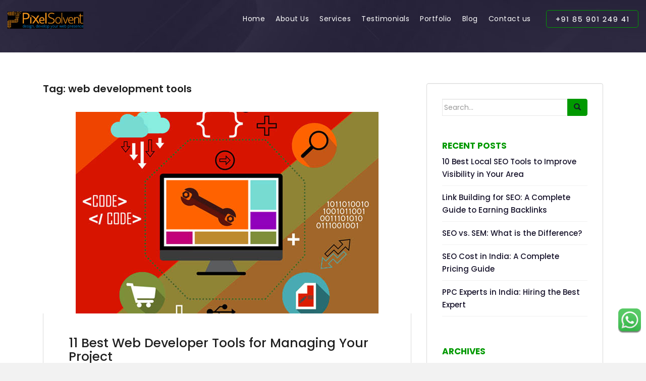

--- FILE ---
content_type: text/html; charset=UTF-8
request_url: https://www.pixelsolvent.com/tag/web-development-tools/
body_size: 8212
content:
<!doctype html>
<!--[if !IE]>
<html class="no-js non-ie" lang="en-US"> <![endif]-->
<!--[if IE 7 ]>
<html class="no-js ie7" lang="en-US"> <![endif]-->
<!--[if IE 8 ]>
<html class="no-js ie8" lang="en-US"> <![endif]-->
<!--[if IE 9 ]>
<html class="no-js ie9" lang="en-US"> <![endif]-->
<!--[if gt IE 9]><!-->
<html class="no-js" lang="en-US"> <!--<![endif]-->
<head>
<meta charset="UTF-8">
<meta name="viewport" content="width=device-width, initial-scale=1">
<meta name="theme-color" content="">
<link rel="profile" href="http://gmpg.org/xfn/11">
<link rel="shortcut icon" href="https://www.pixelsolvent.com/images/favicon.ico">
<!-- Bootstrap -->
<link href="https://www.pixelsolvent.com/wp-content/themes/sparkling/css/pixelsolvent.css" type="text/css" rel="stylesheet"/>
<link href="https://www.pixelsolvent.com/wp-content/themes/sparkling/css/responsive.css" type="text/css" rel="stylesheet"/>
<link href="https://www.pixelsolvent.com/wp-content/themes/sparkling/css/bootstrap.min.css" type="text/css" rel="stylesheet"/>
<link rel="stylesheet" type="text/css" href="https://www.pixelsolvent.com/wp-content/themes/sparkling/css/menu.css"/>
<link href="https://www.pixelsolvent.com/wp-content/themes/sparkling/css/slider.css" type="text/css" rel="stylesheet"/>
<link href="https://www.pixelsolvent.com/wp-content/themes/sparkling/css/gallery.css" type="text/css" rel="stylesheet" />
<!-- HTML5 shim and Respond.js for IE8 support of HTML5 elements and media queries -->
<!-- WARNING: Respond.js doesn't work if you view the page via file:// -->
<!--[if lt IE 9]>
      <script src="https://oss.maxcdn.com/html5shiv/3.7.2/html5shiv.min.js"></script>
      <script src="https://oss.maxcdn.com/respond/1.4.2/respond.min.js"></script>
    <![endif]-->
<link rel="stylesheet" href="https://maxcdn.bootstrapcdn.com/font-awesome/4.5.0/css/font-awesome.min.css">
<link href="https://fonts.googleapis.com/css?family=Poppins:300,400,500,600,700&display=swap" rel="stylesheet">

	<!-- This site is optimized with the Yoast SEO plugin v14.9 - https://yoast.com/wordpress/plugins/seo/ -->
	<title>web development tools Archives - Pixel Solvent</title>
	<meta name="robots" content="noindex, follow" />
	<meta property="og:locale" content="en_US" />
	<meta property="og:type" content="article" />
	<meta property="og:title" content="web development tools Archives - Pixel Solvent" />
	<meta property="og:url" content="https://www.pixelsolvent.com/tag/web-development-tools/" />
	<meta property="og:site_name" content="Pixel Solvent" />
	<script type="application/ld+json" class="yoast-schema-graph">{"@context":"https://schema.org","@graph":[{"@type":"WebSite","@id":"https://www.pixelsolvent.com/#website","url":"https://www.pixelsolvent.com/","name":"Pixel Solvent","description":"Website Design &amp; Development","potentialAction":[{"@type":"SearchAction","target":"https://www.pixelsolvent.com/?s={search_term_string}","query-input":"required name=search_term_string"}],"inLanguage":"en-US"},{"@type":"CollectionPage","@id":"https://www.pixelsolvent.com/tag/web-development-tools/#webpage","url":"https://www.pixelsolvent.com/tag/web-development-tools/","name":"web development tools Archives - Pixel Solvent","isPartOf":{"@id":"https://www.pixelsolvent.com/#website"},"inLanguage":"en-US","potentialAction":[{"@type":"ReadAction","target":["https://www.pixelsolvent.com/tag/web-development-tools/"]}]}]}</script>
	<!-- / Yoast SEO plugin. -->


<link rel='dns-prefetch' href='//fonts.googleapis.com' />
<link rel='dns-prefetch' href='//s.w.org' />
<link rel="alternate" type="application/rss+xml" title="Pixel Solvent &raquo; Feed" href="https://www.pixelsolvent.com/feed/" />
<link rel="alternate" type="application/rss+xml" title="Pixel Solvent &raquo; Comments Feed" href="https://www.pixelsolvent.com/comments/feed/" />
<link rel="alternate" type="application/rss+xml" title="Pixel Solvent &raquo; web development tools Tag Feed" href="https://www.pixelsolvent.com/tag/web-development-tools/feed/" />
		<script type="text/javascript">
			window._wpemojiSettings = {"baseUrl":"https:\/\/s.w.org\/images\/core\/emoji\/13.0.0\/72x72\/","ext":".png","svgUrl":"https:\/\/s.w.org\/images\/core\/emoji\/13.0.0\/svg\/","svgExt":".svg","source":{"concatemoji":"https:\/\/www.pixelsolvent.com\/wp-includes\/js\/wp-emoji-release.min.js?ver=5.5.17"}};
			!function(e,a,t){var n,r,o,i=a.createElement("canvas"),p=i.getContext&&i.getContext("2d");function s(e,t){var a=String.fromCharCode;p.clearRect(0,0,i.width,i.height),p.fillText(a.apply(this,e),0,0);e=i.toDataURL();return p.clearRect(0,0,i.width,i.height),p.fillText(a.apply(this,t),0,0),e===i.toDataURL()}function c(e){var t=a.createElement("script");t.src=e,t.defer=t.type="text/javascript",a.getElementsByTagName("head")[0].appendChild(t)}for(o=Array("flag","emoji"),t.supports={everything:!0,everythingExceptFlag:!0},r=0;r<o.length;r++)t.supports[o[r]]=function(e){if(!p||!p.fillText)return!1;switch(p.textBaseline="top",p.font="600 32px Arial",e){case"flag":return s([127987,65039,8205,9895,65039],[127987,65039,8203,9895,65039])?!1:!s([55356,56826,55356,56819],[55356,56826,8203,55356,56819])&&!s([55356,57332,56128,56423,56128,56418,56128,56421,56128,56430,56128,56423,56128,56447],[55356,57332,8203,56128,56423,8203,56128,56418,8203,56128,56421,8203,56128,56430,8203,56128,56423,8203,56128,56447]);case"emoji":return!s([55357,56424,8205,55356,57212],[55357,56424,8203,55356,57212])}return!1}(o[r]),t.supports.everything=t.supports.everything&&t.supports[o[r]],"flag"!==o[r]&&(t.supports.everythingExceptFlag=t.supports.everythingExceptFlag&&t.supports[o[r]]);t.supports.everythingExceptFlag=t.supports.everythingExceptFlag&&!t.supports.flag,t.DOMReady=!1,t.readyCallback=function(){t.DOMReady=!0},t.supports.everything||(n=function(){t.readyCallback()},a.addEventListener?(a.addEventListener("DOMContentLoaded",n,!1),e.addEventListener("load",n,!1)):(e.attachEvent("onload",n),a.attachEvent("onreadystatechange",function(){"complete"===a.readyState&&t.readyCallback()})),(n=t.source||{}).concatemoji?c(n.concatemoji):n.wpemoji&&n.twemoji&&(c(n.twemoji),c(n.wpemoji)))}(window,document,window._wpemojiSettings);
		</script>
		<style type="text/css">
img.wp-smiley,
img.emoji {
	display: inline !important;
	border: none !important;
	box-shadow: none !important;
	height: 1em !important;
	width: 1em !important;
	margin: 0 .07em !important;
	vertical-align: -0.1em !important;
	background: none !important;
	padding: 0 !important;
}
</style>
	<link rel='stylesheet' id='wp-block-library-css'  href='https://www.pixelsolvent.com/wp-includes/css/dist/block-library/style.min.css?ver=5.5.17' type='text/css' media='all' />
<link rel='stylesheet' id='contact-form-7-css'  href='https://www.pixelsolvent.com/wp-content/plugins/contact-form-7/includes/css/styles.css?ver=5.2.2' type='text/css' media='all' />
<link rel='stylesheet' id='sparkling-bootstrap-css'  href='https://www.pixelsolvent.com/wp-content/themes/sparkling/assets/css/bootstrap.min.css?ver=5.5.17' type='text/css' media='all' />
<link rel='stylesheet' id='sparkling-icons-css'  href='https://www.pixelsolvent.com/wp-content/themes/sparkling/assets/css/fontawesome-all.min.css?ver=5.1.1.' type='text/css' media='all' />
<link rel='stylesheet' id='sparkling-fonts-css'  href='//fonts.googleapis.com/css?family=Open+Sans%3A400italic%2C400%2C600%2C700%7CRoboto+Slab%3A400%2C300%2C700&#038;ver=5.5.17' type='text/css' media='all' />
<link rel='stylesheet' id='sparkling-style-css'  href='https://www.pixelsolvent.com/wp-content/themes/sparkling/style.css?ver=2.4.2' type='text/css' media='all' />
<script type='text/javascript' src='https://www.pixelsolvent.com/wp-includes/js/jquery/jquery.js?ver=1.12.4-wp' id='jquery-core-js'></script>
<script type='text/javascript' src='https://www.pixelsolvent.com/wp-content/themes/sparkling/assets/js/vendor/bootstrap.min.js?ver=5.5.17' id='sparkling-bootstrapjs-js'></script>
<script type='text/javascript' src='https://www.pixelsolvent.com/wp-content/themes/sparkling/assets/js/functions.js?ver=20180503' id='sparkling-functions-js'></script>
<link rel="https://api.w.org/" href="https://www.pixelsolvent.com/wp-json/" /><link rel="alternate" type="application/json" href="https://www.pixelsolvent.com/wp-json/wp/v2/tags/43" /><link rel="EditURI" type="application/rsd+xml" title="RSD" href="https://www.pixelsolvent.com/xmlrpc.php?rsd" />
<link rel="wlwmanifest" type="application/wlwmanifest+xml" href="https://www.pixelsolvent.com/wp-includes/wlwmanifest.xml" /> 
<meta name="generator" content="WordPress 5.5.17" />
<style type="text/css">a, #infinite-handle span, #secondary .widget .post-content a, .entry-meta a {color:#535353}a:hover, a:active, #secondary .widget .post-content a:hover,
        .woocommerce nav.woocommerce-pagination ul li a:focus, .woocommerce nav.woocommerce-pagination ul li a:hover,
        .woocommerce nav.woocommerce-pagination ul li span.current, #secondary .widget a:hover  {color: #b8d8ec;}.btn-default, .label-default, .flex-caption h2, .btn.btn-default.read-more,button,
              .navigation .wp-pagenavi-pagination span.current,.navigation .wp-pagenavi-pagination a:hover,
              .woocommerce a.button, .woocommerce button.button,
              .woocommerce input.button, .woocommerce #respond input#submit.alt,
              .woocommerce a.button, .woocommerce button.button,
              .woocommerce a.button.alt, .woocommerce button.button.alt, .woocommerce input.button.alt { background-color: #337ab7; border-color: #337ab7;}.site-main [class*="navigation"] a, .more-link, .pagination>li>a, .pagination>li>span, .cfa-button { color: #337ab7}.cfa-button {border-color: #337ab7;}.btn-default:hover, .label-default[href]:hover, .tagcloud a:hover,button, .main-content [class*="navigation"] a:hover,.label-default[href]:focus, #infinite-handle span:hover,.btn.btn-default.read-more:hover, .btn-default:hover, .scroll-to-top:hover, .btn-default:focus, .btn-default:active, .btn-default.active, .site-main [class*="navigation"] a:hover, .more-link:hover, #image-navigation .nav-previous a:hover, #image-navigation .nav-next a:hover, .cfa-button:hover,.woocommerce a.button:hover, .woocommerce button.button:hover, .woocommerce input.button:hover, .woocommerce #respond input#submit.alt:hover, .woocommerce a.button:hover, .woocommerce button.button:hover, .woocommerce input.button:hover,.woocommerce a.button.alt:hover, .woocommerce button.button.alt:hover, .woocommerce input.button.alt:hover, a:hover .flex-caption h2 { background-color: #f8971d; border-color: #f8971d; }.pagination>li>a:focus, .pagination>li>a:hover, .pagination>li>span:focus, .pagination>li>span:hover {color: #f8971d;}.cfa-text { color: #b8d8ec;}</style>		<style type="text/css">
				.navbar > .container .navbar-brand {
			color: #dadada;
		}
		</style>
			<style type="text/css" id="wp-custom-css">
			.grecaptcha-badge {
    opacity: 0;
}		</style>
		
</head>

<body >
<header class="header">
  <div class="container-fluid">
    <div class="row">
      <div class="col-lg-3">
        <div class="lgo"><a href="https://www.pixelsolvent.com"> <img class="img-fluid" src="https://www.pixelsolvent.com/images/logo.png" alt=""> </a></div>
      </div>
      <div class="col-lg-7">
        <div class="menu-safe">
          <nav id="cssmenu">
            <div id="head-mobile"></div>
            <div class="button"> <span class="fa fa-bars"></span> </div>
   <ul id="menu-main-menu" class=""><li id="menu-item-697" class="menu-item menu-item-type-post_type menu-item-object-page menu-item-home menu-item-697"><a href="https://www.pixelsolvent.com/">Home</a></li>
<li id="menu-item-699" class="menu-item menu-item-type-post_type menu-item-object-page menu-item-699"><a href="https://www.pixelsolvent.com/about-us/">About Us</a></li>
<li id="menu-item-63" class="menu-item menu-item-type-custom menu-item-object-custom menu-item-has-children menu-item-63"><a href="#">Services</a>
<ul class="sub-menu">
	<li id="menu-item-1456" class="menu-item menu-item-type-post_type menu-item-object-page menu-item-1456"><a href="https://www.pixelsolvent.com/web-design-company-india/">Website Design</a></li>
	<li id="menu-item-709" class="menu-item menu-item-type-post_type menu-item-object-page menu-item-709"><a href="https://www.pixelsolvent.com/web-development-company-india/">Web Development</a></li>
	<li id="menu-item-705" class="menu-item menu-item-type-post_type menu-item-object-page menu-item-705"><a href="https://www.pixelsolvent.com/php-development-services-india/">PHP Development</a></li>
	<li id="menu-item-710" class="menu-item menu-item-type-post_type menu-item-object-page menu-item-710"><a href="https://www.pixelsolvent.com/wordpress-development-company-india/">WordPress Development</a></li>
	<li id="menu-item-702" class="menu-item menu-item-type-post_type menu-item-object-page menu-item-702"><a href="https://www.pixelsolvent.com/ecommerce-website-development-india/">eCommerce Website Development</a></li>
	<li id="menu-item-700" class="menu-item menu-item-type-post_type menu-item-object-page menu-item-700"><a href="https://www.pixelsolvent.com/branding-company-kerala/">Branding</a></li>
	<li id="menu-item-704" class="menu-item menu-item-type-post_type menu-item-object-page menu-item-704"><a href="https://www.pixelsolvent.com/mobile-application-development-company-india/">Mobile Application Development</a></li>
	<li id="menu-item-1022" class="menu-item menu-item-type-post_type menu-item-object-page menu-item-1022"><a href="https://www.pixelsolvent.com/woocommerce-development-india/">WooCommerce Development</a></li>
	<li id="menu-item-1023" class="menu-item menu-item-type-post_type menu-item-object-page menu-item-1023"><a href="https://www.pixelsolvent.com/magento-development-india/">Magento Development</a></li>
	<li id="menu-item-1349" class="menu-item menu-item-type-post_type menu-item-object-page menu-item-1349"><a href="https://www.pixelsolvent.com/shopify-development-company-india/">Shopify Development</a></li>
	<li id="menu-item-964" class="menu-item menu-item-type-post_type menu-item-object-page menu-item-964"><a href="https://www.pixelsolvent.com/google-ads-agency-india/">Google Ads Management</a></li>
	<li id="menu-item-965" class="menu-item menu-item-type-post_type menu-item-object-page menu-item-965"><a href="https://www.pixelsolvent.com/ppc-services-in-india/">PPC Services</a></li>
	<li id="menu-item-966" class="menu-item menu-item-type-post_type menu-item-object-page menu-item-966"><a href="https://www.pixelsolvent.com/seo-services-in-india/">SEO Services</a></li>
	<li id="menu-item-979" class="menu-item menu-item-type-post_type menu-item-object-page menu-item-979"><a href="https://www.pixelsolvent.com/wordpress-seo-services-india/">WordPress SEO</a></li>
	<li id="menu-item-978" class="menu-item menu-item-type-post_type menu-item-object-page menu-item-978"><a href="https://www.pixelsolvent.com/ecommerce-seo-services-india/">eCommerce SEO</a></li>
	<li id="menu-item-1025" class="menu-item menu-item-type-post_type menu-item-object-page menu-item-1025"><a href="https://www.pixelsolvent.com/social-media-marketing-services-india/">Social Media Marketing</a></li>
	<li id="menu-item-1024" class="menu-item menu-item-type-post_type menu-item-object-page menu-item-1024"><a href="https://www.pixelsolvent.com/content-marketing-company-india/">Content Marketing</a></li>
	<li id="menu-item-1088" class="menu-item menu-item-type-post_type menu-item-object-page menu-item-1088"><a href="https://www.pixelsolvent.com/laravel-development-company-in-india/">Laravel Development</a></li>
	<li id="menu-item-1085" class="menu-item menu-item-type-post_type menu-item-object-page menu-item-1085"><a href="https://www.pixelsolvent.com/python-development-company-in-india/">Python Development</a></li>
	<li id="menu-item-1083" class="menu-item menu-item-type-post_type menu-item-object-page menu-item-1083"><a href="https://www.pixelsolvent.com/ecommerce-virtual-assistant-india/">eCommerce Virtual Assistant</a></li>
	<li id="menu-item-1084" class="menu-item menu-item-type-post_type menu-item-object-page menu-item-1084"><a href="https://www.pixelsolvent.com/codeigniter-development-services-india/">CodeIgniter Development</a></li>
	<li id="menu-item-1086" class="menu-item menu-item-type-post_type menu-item-object-page menu-item-1086"><a href="https://www.pixelsolvent.com/website-redesign-services-in-india/">Website Redesign</a></li>
	<li id="menu-item-1087" class="menu-item menu-item-type-post_type menu-item-object-page menu-item-1087"><a href="https://www.pixelsolvent.com/website-maintenance-services-in-india/">Website Maintenance Services</a></li>
	<li id="menu-item-1082" class="menu-item menu-item-type-post_type menu-item-object-page menu-item-1082"><a href="https://www.pixelsolvent.com/web-design-company-in-bangalore/">Web Design Company in Bangalore</a></li>
</ul>
</li>
<li id="menu-item-707" class="menu-item menu-item-type-post_type menu-item-object-page menu-item-707"><a href="https://www.pixelsolvent.com/testimonials/">Testimonials</a></li>
<li id="menu-item-706" class="menu-item menu-item-type-post_type menu-item-object-page menu-item-706"><a href="https://www.pixelsolvent.com/portfolio/">Portfolio</a></li>
<li id="menu-item-57" class="menu-item menu-item-type-post_type menu-item-object-page current_page_parent menu-item-57"><a href="https://www.pixelsolvent.com/blog/">Blog</a></li>
<li id="menu-item-701" class="menu-item menu-item-type-post_type menu-item-object-page menu-item-701"><a href="https://www.pixelsolvent.com/contact-us/">Contact us</a></li>
</ul>          </nav>
        </div>
      </div>
      <div class="col-lg-2 odr-1">
        <div class="hd-ctct-num"><a href='tel:+918590124941'><img src="https://www.pixelsolvent.com/images/hd-phn.png" alt="" /></a></div>
      </div>
    </div>
  </div>
</header>
<div class="wts-app"><a target="_blank" href="https://wa.me/918590124941?text=Hi%20Pixelsolvent"><img src="https://www.pixelsolvent.com/wp-content/themes/sparkling/images/whtsapp.png" alt=""></a></div>
<div class="inr-hd"></div>
<div class="inr-midile">
<div class="container">
    <div class="row">
      <div class="col-sm-8">
	 <div id="primary" class="content-area">
		 <main id="main" class="site-main" role="main">

			
				<div class="page-header">
					<h1 class="page-title">Tag: <span>web development tools</span></h1>				</div><!-- .page-header -->

				
<article id="post-334" class="post-334 post type-post status-publish format-standard has-post-thumbnail hentry category-web-development tag-best-web-development-tools tag-tool-web tag-tools-for-developers tag-web-developer-tools tag-web-development-2 tag-web-development-tools">
	<div class="blog-item-wrap">
				<a href="https://www.pixelsolvent.com/11-best-web-developer-tools/" title="11 Best Web Developer Tools for Managing Your Project" >
				<img width="600" height="400" src="https://www.pixelsolvent.com/wp-content/uploads/2015/11/best-web-developer-tools-1.jpg" class="single-featured wp-post-image" alt="best web developer tools" loading="lazy" srcset="https://www.pixelsolvent.com/wp-content/uploads/2015/11/best-web-developer-tools-1.jpg 600w, https://www.pixelsolvent.com/wp-content/uploads/2015/11/best-web-developer-tools-1-300x200.jpg 300w" sizes="(max-width: 600px) 100vw, 600px" />			</a>
		<div class="post-inner-content">
			<div class="entry-header page-header">

				<h2 class="entry-title"><a href="https://www.pixelsolvent.com/11-best-web-developer-tools/" rel="bookmark">11 Best Web Developer Tools for Managing Your Project</a></h2>

								<div class="entry-meta">
					<span class="posted-on"><i class="fa fa-calendar-alt"></i> <a href="https://www.pixelsolvent.com/11-best-web-developer-tools/" rel="bookmark"><time class="entry-date published" datetime="2015-11-26T07:41:16+00:00">Nov 26, 2015</time><time class="updated" datetime="2016-08-15T11:32:02+00:00">Aug 15, 2016</time></a></span><span class="byline"> <i class="fa fa-user"></i> <span class="author vcard"><a class="url fn n" href="https://www.pixelsolvent.com/author/admin/">admin</a></span></span>				<span class="comments-link"><i class="fa fa-comments"></i><a href="https://www.pixelsolvent.com/11-best-web-developer-tools/#respond">Leave a comment</a></span>
				
				
				</div><!-- .entry-meta -->
							</div><!-- .entry-header -->

						<div class="entry-content">

				                    <p>We have listed 11 most simple, effective top best web developer tools, that you must have to enhance your projects. You can read about them below. uKit Website Builder: The web site is developed for any system and you can...</p>
                    <p><a class="btn btn-default read-more" href="https://www.pixelsolvent.com/11-best-web-developer-tools/" title="11 Best Web Developer Tools for Managing Your Project">Read More</a></p>
                    
							</div><!-- .entry-content -->
					</div>
	</div>
</article><!-- #post-## -->

		 </main><!-- #main -->
	 </div><!-- #primary -->

</div>
 <div class="col-sm-4">
<!--</div> close .main-content-inner -->
<div id="secondary" class="widget-area" role="complementary">
	<div class="well">
				<aside id="search-2" class="widget widget_search">
<form role="search" method="get" class="form-search" action="https://www.pixelsolvent.com/">
  <div class="input-group">
	  <label class="screen-reader-text" for="s">Search for:</label>
	<input type="text" class="form-control search-query" placeholder="Search&hellip;" value="" name="s" title="Search for:" />
	<span class="input-group-btn">
	  <button type="submit" class="btn btn-default" name="submit" id="searchsubmit" value="Search"><span class="glyphicon glyphicon-search"></span></button>
	</span>
  </div>
</form>
</aside>
		<aside id="recent-posts-2" class="widget widget_recent_entries">
		<h3 class="widget-title">Recent Posts</h3>
		<ul>
											<li>
					<a href="https://www.pixelsolvent.com/best-local-seo-tools/">10 Best Local SEO Tools to Improve Visibility in Your Area</a>
									</li>
											<li>
					<a href="https://www.pixelsolvent.com/link-building-for-seo/">Link Building for SEO: A Complete Guide to Earning Backlinks</a>
									</li>
											<li>
					<a href="https://www.pixelsolvent.com/seo-vs-sem/">SEO vs. SEM: What is the Difference?</a>
									</li>
											<li>
					<a href="https://www.pixelsolvent.com/seo-cost-india/">SEO Cost in India: A Complete Pricing Guide</a>
									</li>
											<li>
					<a href="https://www.pixelsolvent.com/ppc-experts-india/">PPC Experts in India: Hiring the Best Expert</a>
									</li>
					</ul>

		</aside><aside id="archives-2" class="widget widget_archive"><h3 class="widget-title">Archives</h3>
			<ul>
					<li><a href='https://www.pixelsolvent.com/2025/06/'>June 2025</a></li>
	<li><a href='https://www.pixelsolvent.com/2024/09/'>September 2024</a></li>
	<li><a href='https://www.pixelsolvent.com/2024/08/'>August 2024</a></li>
	<li><a href='https://www.pixelsolvent.com/2024/07/'>July 2024</a></li>
	<li><a href='https://www.pixelsolvent.com/2024/06/'>June 2024</a></li>
	<li><a href='https://www.pixelsolvent.com/2024/01/'>January 2024</a></li>
	<li><a href='https://www.pixelsolvent.com/2023/12/'>December 2023</a></li>
	<li><a href='https://www.pixelsolvent.com/2023/11/'>November 2023</a></li>
	<li><a href='https://www.pixelsolvent.com/2023/10/'>October 2023</a></li>
	<li><a href='https://www.pixelsolvent.com/2023/09/'>September 2023</a></li>
	<li><a href='https://www.pixelsolvent.com/2023/08/'>August 2023</a></li>
	<li><a href='https://www.pixelsolvent.com/2023/07/'>July 2023</a></li>
	<li><a href='https://www.pixelsolvent.com/2022/02/'>February 2022</a></li>
	<li><a href='https://www.pixelsolvent.com/2022/01/'>January 2022</a></li>
	<li><a href='https://www.pixelsolvent.com/2021/12/'>December 2021</a></li>
	<li><a href='https://www.pixelsolvent.com/2021/01/'>January 2021</a></li>
	<li><a href='https://www.pixelsolvent.com/2020/10/'>October 2020</a></li>
	<li><a href='https://www.pixelsolvent.com/2018/11/'>November 2018</a></li>
	<li><a href='https://www.pixelsolvent.com/2017/11/'>November 2017</a></li>
	<li><a href='https://www.pixelsolvent.com/2017/05/'>May 2017</a></li>
	<li><a href='https://www.pixelsolvent.com/2016/09/'>September 2016</a></li>
	<li><a href='https://www.pixelsolvent.com/2016/06/'>June 2016</a></li>
	<li><a href='https://www.pixelsolvent.com/2015/11/'>November 2015</a></li>
	<li><a href='https://www.pixelsolvent.com/2014/04/'>April 2014</a></li>
	<li><a href='https://www.pixelsolvent.com/2014/02/'>February 2014</a></li>
	<li><a href='https://www.pixelsolvent.com/2014/01/'>January 2014</a></li>
			</ul>

			</aside><aside id="categories-2" class="widget widget_categories"><h3 class="widget-title">Categories</h3>
			<ul>
					<li class="cat-item cat-item-155"><a href="https://www.pixelsolvent.com/category/branding/">Branding</a>
</li>
	<li class="cat-item cat-item-8"><a href="https://www.pixelsolvent.com/category/ecommerce/">ecommerce</a>
</li>
	<li class="cat-item cat-item-130"><a href="https://www.pixelsolvent.com/category/graphic-design/">Graphic Design</a>
</li>
	<li class="cat-item cat-item-120"><a href="https://www.pixelsolvent.com/category/news/jobs/">Jobs</a>
</li>
	<li class="cat-item cat-item-139"><a href="https://www.pixelsolvent.com/category/marketing/">Marketing</a>
</li>
	<li class="cat-item cat-item-111"><a href="https://www.pixelsolvent.com/category/mobile-app-development/">Mobile App Development</a>
</li>
	<li class="cat-item cat-item-61"><a href="https://www.pixelsolvent.com/category/seo/">SEO</a>
</li>
	<li class="cat-item cat-item-125"><a href="https://www.pixelsolvent.com/category/social-media-marketing/">Social Media Marketing</a>
</li>
	<li class="cat-item cat-item-183"><a href="https://www.pixelsolvent.com/category/technology/">Technology</a>
</li>
	<li class="cat-item cat-item-1"><a href="https://www.pixelsolvent.com/category/uncategorized/">Uncategorized</a>
</li>
	<li class="cat-item cat-item-20"><a href="https://www.pixelsolvent.com/category/web-development/">Web Development</a>
</li>
	<li class="cat-item cat-item-3"><a href="https://www.pixelsolvent.com/category/website-design/">Website Design</a>
</li>
			</ul>

			</aside><aside id="text-2" class="widget widget_text"><h3 class="widget-title">facebook</h3>			<div class="textwidget"><div class="fb-page" data-href="https://www.facebook.com/pixelsolventonline" data-width="300" data-small-header="true" data-adapt-container-width="true" data-hide-cover="false" data-show-facepile="true"><blockquote cite="https://www.facebook.com/pixelsolventonline" class="fb-xfbml-parse-ignore"><a href="https://www.facebook.com/pixelsolventonline">Pixel Solvent</a></blockquote></div></div>
		</aside>            <aside id="cat-posts-2" class="widget widget_recent_entries">		
            <h3 class="widget-title">News</h3>
            <ul>
            <li>
            <a href="https://www.pixelsolvent.com/how-to-get-jobs-at-technopark-trivandrum-for-freshers/">How to Get Jobs at Technopark Trivandrum for Freshers?</a>
        </li>
            <li>
            <a href="https://www.pixelsolvent.com/guide-to-select-best-digital-marketing-company-in-india/">Guide to Select Best Digital Marketing Company in India for Businesses</a>
        </li>
        </ul>		
		</aside>
        
    	</div>
</div><!-- #secondary -->
  </div>
 </div>
 </div>
</div>

<footer>
  <div class="ftr-sec1">
    <div class="container">
      <div class="row">
        <div class="col-lg-6 p-0"> <a href="https://www.pixelsolvent.com/contact-us/">
          <div class="ftr-ctct-btn-safe">
            <div class="ft-ctct-icn"></div>
            <div class="ft-ctct-txt">Request a Quote<span>We can work together</span></div>
          </div>
          </a> </div>
        <div class="col-lg-6 p-0"> <a href="https://www.pixelsolvent.com/portfolio/">
          <div class="ftr-ctct-btn-safe">
            <div class="ft-ctct-icn ft-icn2"></div>
            <div class="ft-ctct-txt">View Our Portfolio<span>See our great works</span></div>
          </div>
          </a> </div>
      </div>
    </div>
  </div>
  <div class="ftr-sec2">
    <div class="container">
      <div class="row">
        <div class="col-lg-3">
          <h6>Contact us</h6>
          <ul class="ft-adrs">
            <li><span>Address:</span>19/35-N4, 2nd Floor<br/>
Manama Building<br/>
Opp. K.S.R.T.C., Mavoor Road <br/>
Kozhikode ( Calicut ) - 673004</li>
            <li class="ft-phn"><span>Phone:</span><a href='tel:+918590124941'><img src="https://www.pixelsolvent.com/images/ftr-nb.jpg" alt="" /></a></li>
            <li class="ft-mil"><span>Email:</span><a href="mailto:info@pixelsolvent.com">info@pixelsolvent.com</a></li>
          </ul>
        </div>
        <div class="col-lg-2">
          <h6>Useful Links</h6>
          <ul>
            <li><a href="https://www.pixelsolvent.com/" rel="nofollow">Home</a></li>
            <li><a href="https://www.pixelsolvent.com/about-us/" rel="nofollow">About Us</a></li>
            <li><a href="https://www.pixelsolvent.com/testimonials/" rel="nofollow">Testimonials</a></li>
            <li><a href="https://www.pixelsolvent.com/portfolio/" rel="nofollow">Portfolio</a></li>
            <li><a href="https://www.pixelsolvent.com/contact-us/" rel="nofollow">Contact Us</a></li>
            <li><a href="https://www.pixelsolvent.com/jobs/" >Jobs</a></li>
          <li><a href="https://www.pixelsolvent.com/sitemap/" rel="nofollow">Sitemap</a></li>
          </ul>
        </div>
        <div class="col-lg-7 ftr-srvs">
          <h6>Our Services</h6>
          <ul>
          <li><a href="https://www.pixelsolvent.com/web-design-kerala/" rel="nofollow">Website Design</a></li>
          <li><a href="https://www.pixelsolvent.com/web-development-company-kerala/" rel="nofollow">Web Application Development</a></li>
          <li><a href="https://www.pixelsolvent.com/ecommerce-website-development-kerala/" rel="nofollow">eCommerce Development</a></li>
          <li><a href="https://www.pixelsolvent.com/php-development-services-india/" rel="nofollow">PHP Development</a></li>
          <li><a href="https://www.pixelsolvent.com/wordpress-development-company-india/" rel="nofollow">Wordpress Development</a></li>
          <li><a href="https://www.pixelsolvent.com/branding-company-kerala/" rel="nofollow">Branding Services</a></li>
           <li><a href="https://www.pixelsolvent.com/mobile-application-development-company-india/" rel="nofollow">Mobile Application Development</a></li>
                    
          </ul>
          
        </div>
      </div>
    </div>
  </div>
  <div class="cpy-rit">
    <div class="container">
      <div class="row">
        <div class="col-lg-9">
          <p>Copyright &copy; 2026 <a href="https://www.pixelsolvent.com/">pixelsolvent.com</a> All rights reserved</p>
        </div>
        <div class="col-lg-3">
          <div class="socil-safe">
            <ul>
              <li>Follow us:</li>
              <li><a href="#" rel="nofollow" target="_blank"><i class="fa fa-facebook" aria-hidden="true"></i></a></li>
              <li><a href="#"><i class="fa fa-twitter" aria-hidden="true"></i></a></li>
              <li><a href="#"><i class="fa fa-linkedin" aria-hidden="true"></i></a></li>
              <li><a href="#"><i class="fa fa-instagram" aria-hidden="true"></i></a></li>
            </ul>
          </div>
        </div>
      </div>
    </div>
  </div>
</footer>
<script src="https://code.jquery.com/jquery-3.3.1.slim.min.js"></script>
<script src="https://cdnjs.cloudflare.com/ajax/libs/popper.js/1.14.0/umd/popper.min.js"></script>
<script src="https://ajax.googleapis.com/ajax/libs/jquery/1.11.3/jquery.min.js"></script>
<script src="https://maxcdn.bootstrapcdn.com/bootstrap/4.0.0/js/bootstrap.min.js"></script>
<script src="https://www.pixelsolvent.com/wp-content/themes/sparkling/js/nav-menu.js"></script>
<script src="https://www.pixelsolvent.com/wp-content/themes/sparkling/js/fixedhed.js"></script>
<script src="https://www.pixelsolvent.com/wp-content/themes/sparkling/js/page-carousel.js"></script>
<script src="https://www.pixelsolvent.com/wp-content/themes/sparkling/js/custom.js"></script>
<script src="https://www.pixelsolvent.com/wp-content/themes/sparkling/js/lightgallery.js"></script>
<script>
        $(document).ready(function(){
            $('#lightgallery').lightGallery();
        });
</script>
		
		<script type="text/javascript">
		  jQuery(document).ready(function ($) {
			if ($(window).width() >= 767) {
			  $('.navbar-nav > li.menu-item > a').click(function () {
				if ($(this).attr('target') !== '_blank') {
				  window.location = $(this).attr('href')
				}
			  })
			}
		  })
		</script>
	<script type='text/javascript' id='contact-form-7-js-extra'>
/* <![CDATA[ */
var wpcf7 = {"apiSettings":{"root":"https:\/\/www.pixelsolvent.com\/wp-json\/contact-form-7\/v1","namespace":"contact-form-7\/v1"}};
/* ]]> */
</script>
<script type='text/javascript' src='https://www.pixelsolvent.com/wp-content/plugins/contact-form-7/includes/js/scripts.js?ver=5.2.2' id='contact-form-7-js'></script>
<script type='text/javascript' src='https://www.pixelsolvent.com/wp-content/themes/sparkling/assets/js/skip-link-focus-fix.min.js?ver=20140222' id='sparkling-skip-link-focus-fix-js'></script>
<script type='text/javascript' src='https://www.pixelsolvent.com/wp-includes/js/wp-embed.min.js?ver=5.5.17' id='wp-embed-js'></script>
			<script src="https://www.google.com/recaptcha/api.js?render=6Lc7IdcZAAAAAPg-dC-ydQHaSDTaoCj8vU9UQFPr"></script>
			<script type="text/javascript">
				( function( grecaptcha ) {

					var anr_onloadCallback = function() {
						grecaptcha.execute(
							'6Lc7IdcZAAAAAPg-dC-ydQHaSDTaoCj8vU9UQFPr',
							{ action: 'advanced_nocaptcha_recaptcha' }
						).then( function( token ) {
							for ( var i = 0; i < document.forms.length; i++ ) {
								var form = document.forms[i];
								var captcha = form.querySelector( 'input[name="g-recaptcha-response"]' );
								if ( null === captcha )
									continue;

								captcha.value = token;
							}
						});
					};

					grecaptcha.ready( anr_onloadCallback );

					document.addEventListener( 'wpcf7submit', anr_onloadCallback, false );
					if ( typeof jQuery !== 'undefined' ) {
						//Woocommerce
						jQuery( document.body ).on( 'checkout_error', anr_onloadCallback );
					}
					//token is valid for 2 minutes, So get new token every after 1 minutes 50 seconds
					setInterval(anr_onloadCallback, 110000);

				} )( grecaptcha );
			</script>
			
</body>
</html>


--- FILE ---
content_type: text/html; charset=utf-8
request_url: https://www.google.com/recaptcha/api2/anchor?ar=1&k=6Lc7IdcZAAAAAPg-dC-ydQHaSDTaoCj8vU9UQFPr&co=aHR0cHM6Ly93d3cucGl4ZWxzb2x2ZW50LmNvbTo0NDM.&hl=en&v=N67nZn4AqZkNcbeMu4prBgzg&size=invisible&anchor-ms=20000&execute-ms=30000&cb=5ppk0x8wv813
body_size: 48793
content:
<!DOCTYPE HTML><html dir="ltr" lang="en"><head><meta http-equiv="Content-Type" content="text/html; charset=UTF-8">
<meta http-equiv="X-UA-Compatible" content="IE=edge">
<title>reCAPTCHA</title>
<style type="text/css">
/* cyrillic-ext */
@font-face {
  font-family: 'Roboto';
  font-style: normal;
  font-weight: 400;
  font-stretch: 100%;
  src: url(//fonts.gstatic.com/s/roboto/v48/KFO7CnqEu92Fr1ME7kSn66aGLdTylUAMa3GUBHMdazTgWw.woff2) format('woff2');
  unicode-range: U+0460-052F, U+1C80-1C8A, U+20B4, U+2DE0-2DFF, U+A640-A69F, U+FE2E-FE2F;
}
/* cyrillic */
@font-face {
  font-family: 'Roboto';
  font-style: normal;
  font-weight: 400;
  font-stretch: 100%;
  src: url(//fonts.gstatic.com/s/roboto/v48/KFO7CnqEu92Fr1ME7kSn66aGLdTylUAMa3iUBHMdazTgWw.woff2) format('woff2');
  unicode-range: U+0301, U+0400-045F, U+0490-0491, U+04B0-04B1, U+2116;
}
/* greek-ext */
@font-face {
  font-family: 'Roboto';
  font-style: normal;
  font-weight: 400;
  font-stretch: 100%;
  src: url(//fonts.gstatic.com/s/roboto/v48/KFO7CnqEu92Fr1ME7kSn66aGLdTylUAMa3CUBHMdazTgWw.woff2) format('woff2');
  unicode-range: U+1F00-1FFF;
}
/* greek */
@font-face {
  font-family: 'Roboto';
  font-style: normal;
  font-weight: 400;
  font-stretch: 100%;
  src: url(//fonts.gstatic.com/s/roboto/v48/KFO7CnqEu92Fr1ME7kSn66aGLdTylUAMa3-UBHMdazTgWw.woff2) format('woff2');
  unicode-range: U+0370-0377, U+037A-037F, U+0384-038A, U+038C, U+038E-03A1, U+03A3-03FF;
}
/* math */
@font-face {
  font-family: 'Roboto';
  font-style: normal;
  font-weight: 400;
  font-stretch: 100%;
  src: url(//fonts.gstatic.com/s/roboto/v48/KFO7CnqEu92Fr1ME7kSn66aGLdTylUAMawCUBHMdazTgWw.woff2) format('woff2');
  unicode-range: U+0302-0303, U+0305, U+0307-0308, U+0310, U+0312, U+0315, U+031A, U+0326-0327, U+032C, U+032F-0330, U+0332-0333, U+0338, U+033A, U+0346, U+034D, U+0391-03A1, U+03A3-03A9, U+03B1-03C9, U+03D1, U+03D5-03D6, U+03F0-03F1, U+03F4-03F5, U+2016-2017, U+2034-2038, U+203C, U+2040, U+2043, U+2047, U+2050, U+2057, U+205F, U+2070-2071, U+2074-208E, U+2090-209C, U+20D0-20DC, U+20E1, U+20E5-20EF, U+2100-2112, U+2114-2115, U+2117-2121, U+2123-214F, U+2190, U+2192, U+2194-21AE, U+21B0-21E5, U+21F1-21F2, U+21F4-2211, U+2213-2214, U+2216-22FF, U+2308-230B, U+2310, U+2319, U+231C-2321, U+2336-237A, U+237C, U+2395, U+239B-23B7, U+23D0, U+23DC-23E1, U+2474-2475, U+25AF, U+25B3, U+25B7, U+25BD, U+25C1, U+25CA, U+25CC, U+25FB, U+266D-266F, U+27C0-27FF, U+2900-2AFF, U+2B0E-2B11, U+2B30-2B4C, U+2BFE, U+3030, U+FF5B, U+FF5D, U+1D400-1D7FF, U+1EE00-1EEFF;
}
/* symbols */
@font-face {
  font-family: 'Roboto';
  font-style: normal;
  font-weight: 400;
  font-stretch: 100%;
  src: url(//fonts.gstatic.com/s/roboto/v48/KFO7CnqEu92Fr1ME7kSn66aGLdTylUAMaxKUBHMdazTgWw.woff2) format('woff2');
  unicode-range: U+0001-000C, U+000E-001F, U+007F-009F, U+20DD-20E0, U+20E2-20E4, U+2150-218F, U+2190, U+2192, U+2194-2199, U+21AF, U+21E6-21F0, U+21F3, U+2218-2219, U+2299, U+22C4-22C6, U+2300-243F, U+2440-244A, U+2460-24FF, U+25A0-27BF, U+2800-28FF, U+2921-2922, U+2981, U+29BF, U+29EB, U+2B00-2BFF, U+4DC0-4DFF, U+FFF9-FFFB, U+10140-1018E, U+10190-1019C, U+101A0, U+101D0-101FD, U+102E0-102FB, U+10E60-10E7E, U+1D2C0-1D2D3, U+1D2E0-1D37F, U+1F000-1F0FF, U+1F100-1F1AD, U+1F1E6-1F1FF, U+1F30D-1F30F, U+1F315, U+1F31C, U+1F31E, U+1F320-1F32C, U+1F336, U+1F378, U+1F37D, U+1F382, U+1F393-1F39F, U+1F3A7-1F3A8, U+1F3AC-1F3AF, U+1F3C2, U+1F3C4-1F3C6, U+1F3CA-1F3CE, U+1F3D4-1F3E0, U+1F3ED, U+1F3F1-1F3F3, U+1F3F5-1F3F7, U+1F408, U+1F415, U+1F41F, U+1F426, U+1F43F, U+1F441-1F442, U+1F444, U+1F446-1F449, U+1F44C-1F44E, U+1F453, U+1F46A, U+1F47D, U+1F4A3, U+1F4B0, U+1F4B3, U+1F4B9, U+1F4BB, U+1F4BF, U+1F4C8-1F4CB, U+1F4D6, U+1F4DA, U+1F4DF, U+1F4E3-1F4E6, U+1F4EA-1F4ED, U+1F4F7, U+1F4F9-1F4FB, U+1F4FD-1F4FE, U+1F503, U+1F507-1F50B, U+1F50D, U+1F512-1F513, U+1F53E-1F54A, U+1F54F-1F5FA, U+1F610, U+1F650-1F67F, U+1F687, U+1F68D, U+1F691, U+1F694, U+1F698, U+1F6AD, U+1F6B2, U+1F6B9-1F6BA, U+1F6BC, U+1F6C6-1F6CF, U+1F6D3-1F6D7, U+1F6E0-1F6EA, U+1F6F0-1F6F3, U+1F6F7-1F6FC, U+1F700-1F7FF, U+1F800-1F80B, U+1F810-1F847, U+1F850-1F859, U+1F860-1F887, U+1F890-1F8AD, U+1F8B0-1F8BB, U+1F8C0-1F8C1, U+1F900-1F90B, U+1F93B, U+1F946, U+1F984, U+1F996, U+1F9E9, U+1FA00-1FA6F, U+1FA70-1FA7C, U+1FA80-1FA89, U+1FA8F-1FAC6, U+1FACE-1FADC, U+1FADF-1FAE9, U+1FAF0-1FAF8, U+1FB00-1FBFF;
}
/* vietnamese */
@font-face {
  font-family: 'Roboto';
  font-style: normal;
  font-weight: 400;
  font-stretch: 100%;
  src: url(//fonts.gstatic.com/s/roboto/v48/KFO7CnqEu92Fr1ME7kSn66aGLdTylUAMa3OUBHMdazTgWw.woff2) format('woff2');
  unicode-range: U+0102-0103, U+0110-0111, U+0128-0129, U+0168-0169, U+01A0-01A1, U+01AF-01B0, U+0300-0301, U+0303-0304, U+0308-0309, U+0323, U+0329, U+1EA0-1EF9, U+20AB;
}
/* latin-ext */
@font-face {
  font-family: 'Roboto';
  font-style: normal;
  font-weight: 400;
  font-stretch: 100%;
  src: url(//fonts.gstatic.com/s/roboto/v48/KFO7CnqEu92Fr1ME7kSn66aGLdTylUAMa3KUBHMdazTgWw.woff2) format('woff2');
  unicode-range: U+0100-02BA, U+02BD-02C5, U+02C7-02CC, U+02CE-02D7, U+02DD-02FF, U+0304, U+0308, U+0329, U+1D00-1DBF, U+1E00-1E9F, U+1EF2-1EFF, U+2020, U+20A0-20AB, U+20AD-20C0, U+2113, U+2C60-2C7F, U+A720-A7FF;
}
/* latin */
@font-face {
  font-family: 'Roboto';
  font-style: normal;
  font-weight: 400;
  font-stretch: 100%;
  src: url(//fonts.gstatic.com/s/roboto/v48/KFO7CnqEu92Fr1ME7kSn66aGLdTylUAMa3yUBHMdazQ.woff2) format('woff2');
  unicode-range: U+0000-00FF, U+0131, U+0152-0153, U+02BB-02BC, U+02C6, U+02DA, U+02DC, U+0304, U+0308, U+0329, U+2000-206F, U+20AC, U+2122, U+2191, U+2193, U+2212, U+2215, U+FEFF, U+FFFD;
}
/* cyrillic-ext */
@font-face {
  font-family: 'Roboto';
  font-style: normal;
  font-weight: 500;
  font-stretch: 100%;
  src: url(//fonts.gstatic.com/s/roboto/v48/KFO7CnqEu92Fr1ME7kSn66aGLdTylUAMa3GUBHMdazTgWw.woff2) format('woff2');
  unicode-range: U+0460-052F, U+1C80-1C8A, U+20B4, U+2DE0-2DFF, U+A640-A69F, U+FE2E-FE2F;
}
/* cyrillic */
@font-face {
  font-family: 'Roboto';
  font-style: normal;
  font-weight: 500;
  font-stretch: 100%;
  src: url(//fonts.gstatic.com/s/roboto/v48/KFO7CnqEu92Fr1ME7kSn66aGLdTylUAMa3iUBHMdazTgWw.woff2) format('woff2');
  unicode-range: U+0301, U+0400-045F, U+0490-0491, U+04B0-04B1, U+2116;
}
/* greek-ext */
@font-face {
  font-family: 'Roboto';
  font-style: normal;
  font-weight: 500;
  font-stretch: 100%;
  src: url(//fonts.gstatic.com/s/roboto/v48/KFO7CnqEu92Fr1ME7kSn66aGLdTylUAMa3CUBHMdazTgWw.woff2) format('woff2');
  unicode-range: U+1F00-1FFF;
}
/* greek */
@font-face {
  font-family: 'Roboto';
  font-style: normal;
  font-weight: 500;
  font-stretch: 100%;
  src: url(//fonts.gstatic.com/s/roboto/v48/KFO7CnqEu92Fr1ME7kSn66aGLdTylUAMa3-UBHMdazTgWw.woff2) format('woff2');
  unicode-range: U+0370-0377, U+037A-037F, U+0384-038A, U+038C, U+038E-03A1, U+03A3-03FF;
}
/* math */
@font-face {
  font-family: 'Roboto';
  font-style: normal;
  font-weight: 500;
  font-stretch: 100%;
  src: url(//fonts.gstatic.com/s/roboto/v48/KFO7CnqEu92Fr1ME7kSn66aGLdTylUAMawCUBHMdazTgWw.woff2) format('woff2');
  unicode-range: U+0302-0303, U+0305, U+0307-0308, U+0310, U+0312, U+0315, U+031A, U+0326-0327, U+032C, U+032F-0330, U+0332-0333, U+0338, U+033A, U+0346, U+034D, U+0391-03A1, U+03A3-03A9, U+03B1-03C9, U+03D1, U+03D5-03D6, U+03F0-03F1, U+03F4-03F5, U+2016-2017, U+2034-2038, U+203C, U+2040, U+2043, U+2047, U+2050, U+2057, U+205F, U+2070-2071, U+2074-208E, U+2090-209C, U+20D0-20DC, U+20E1, U+20E5-20EF, U+2100-2112, U+2114-2115, U+2117-2121, U+2123-214F, U+2190, U+2192, U+2194-21AE, U+21B0-21E5, U+21F1-21F2, U+21F4-2211, U+2213-2214, U+2216-22FF, U+2308-230B, U+2310, U+2319, U+231C-2321, U+2336-237A, U+237C, U+2395, U+239B-23B7, U+23D0, U+23DC-23E1, U+2474-2475, U+25AF, U+25B3, U+25B7, U+25BD, U+25C1, U+25CA, U+25CC, U+25FB, U+266D-266F, U+27C0-27FF, U+2900-2AFF, U+2B0E-2B11, U+2B30-2B4C, U+2BFE, U+3030, U+FF5B, U+FF5D, U+1D400-1D7FF, U+1EE00-1EEFF;
}
/* symbols */
@font-face {
  font-family: 'Roboto';
  font-style: normal;
  font-weight: 500;
  font-stretch: 100%;
  src: url(//fonts.gstatic.com/s/roboto/v48/KFO7CnqEu92Fr1ME7kSn66aGLdTylUAMaxKUBHMdazTgWw.woff2) format('woff2');
  unicode-range: U+0001-000C, U+000E-001F, U+007F-009F, U+20DD-20E0, U+20E2-20E4, U+2150-218F, U+2190, U+2192, U+2194-2199, U+21AF, U+21E6-21F0, U+21F3, U+2218-2219, U+2299, U+22C4-22C6, U+2300-243F, U+2440-244A, U+2460-24FF, U+25A0-27BF, U+2800-28FF, U+2921-2922, U+2981, U+29BF, U+29EB, U+2B00-2BFF, U+4DC0-4DFF, U+FFF9-FFFB, U+10140-1018E, U+10190-1019C, U+101A0, U+101D0-101FD, U+102E0-102FB, U+10E60-10E7E, U+1D2C0-1D2D3, U+1D2E0-1D37F, U+1F000-1F0FF, U+1F100-1F1AD, U+1F1E6-1F1FF, U+1F30D-1F30F, U+1F315, U+1F31C, U+1F31E, U+1F320-1F32C, U+1F336, U+1F378, U+1F37D, U+1F382, U+1F393-1F39F, U+1F3A7-1F3A8, U+1F3AC-1F3AF, U+1F3C2, U+1F3C4-1F3C6, U+1F3CA-1F3CE, U+1F3D4-1F3E0, U+1F3ED, U+1F3F1-1F3F3, U+1F3F5-1F3F7, U+1F408, U+1F415, U+1F41F, U+1F426, U+1F43F, U+1F441-1F442, U+1F444, U+1F446-1F449, U+1F44C-1F44E, U+1F453, U+1F46A, U+1F47D, U+1F4A3, U+1F4B0, U+1F4B3, U+1F4B9, U+1F4BB, U+1F4BF, U+1F4C8-1F4CB, U+1F4D6, U+1F4DA, U+1F4DF, U+1F4E3-1F4E6, U+1F4EA-1F4ED, U+1F4F7, U+1F4F9-1F4FB, U+1F4FD-1F4FE, U+1F503, U+1F507-1F50B, U+1F50D, U+1F512-1F513, U+1F53E-1F54A, U+1F54F-1F5FA, U+1F610, U+1F650-1F67F, U+1F687, U+1F68D, U+1F691, U+1F694, U+1F698, U+1F6AD, U+1F6B2, U+1F6B9-1F6BA, U+1F6BC, U+1F6C6-1F6CF, U+1F6D3-1F6D7, U+1F6E0-1F6EA, U+1F6F0-1F6F3, U+1F6F7-1F6FC, U+1F700-1F7FF, U+1F800-1F80B, U+1F810-1F847, U+1F850-1F859, U+1F860-1F887, U+1F890-1F8AD, U+1F8B0-1F8BB, U+1F8C0-1F8C1, U+1F900-1F90B, U+1F93B, U+1F946, U+1F984, U+1F996, U+1F9E9, U+1FA00-1FA6F, U+1FA70-1FA7C, U+1FA80-1FA89, U+1FA8F-1FAC6, U+1FACE-1FADC, U+1FADF-1FAE9, U+1FAF0-1FAF8, U+1FB00-1FBFF;
}
/* vietnamese */
@font-face {
  font-family: 'Roboto';
  font-style: normal;
  font-weight: 500;
  font-stretch: 100%;
  src: url(//fonts.gstatic.com/s/roboto/v48/KFO7CnqEu92Fr1ME7kSn66aGLdTylUAMa3OUBHMdazTgWw.woff2) format('woff2');
  unicode-range: U+0102-0103, U+0110-0111, U+0128-0129, U+0168-0169, U+01A0-01A1, U+01AF-01B0, U+0300-0301, U+0303-0304, U+0308-0309, U+0323, U+0329, U+1EA0-1EF9, U+20AB;
}
/* latin-ext */
@font-face {
  font-family: 'Roboto';
  font-style: normal;
  font-weight: 500;
  font-stretch: 100%;
  src: url(//fonts.gstatic.com/s/roboto/v48/KFO7CnqEu92Fr1ME7kSn66aGLdTylUAMa3KUBHMdazTgWw.woff2) format('woff2');
  unicode-range: U+0100-02BA, U+02BD-02C5, U+02C7-02CC, U+02CE-02D7, U+02DD-02FF, U+0304, U+0308, U+0329, U+1D00-1DBF, U+1E00-1E9F, U+1EF2-1EFF, U+2020, U+20A0-20AB, U+20AD-20C0, U+2113, U+2C60-2C7F, U+A720-A7FF;
}
/* latin */
@font-face {
  font-family: 'Roboto';
  font-style: normal;
  font-weight: 500;
  font-stretch: 100%;
  src: url(//fonts.gstatic.com/s/roboto/v48/KFO7CnqEu92Fr1ME7kSn66aGLdTylUAMa3yUBHMdazQ.woff2) format('woff2');
  unicode-range: U+0000-00FF, U+0131, U+0152-0153, U+02BB-02BC, U+02C6, U+02DA, U+02DC, U+0304, U+0308, U+0329, U+2000-206F, U+20AC, U+2122, U+2191, U+2193, U+2212, U+2215, U+FEFF, U+FFFD;
}
/* cyrillic-ext */
@font-face {
  font-family: 'Roboto';
  font-style: normal;
  font-weight: 900;
  font-stretch: 100%;
  src: url(//fonts.gstatic.com/s/roboto/v48/KFO7CnqEu92Fr1ME7kSn66aGLdTylUAMa3GUBHMdazTgWw.woff2) format('woff2');
  unicode-range: U+0460-052F, U+1C80-1C8A, U+20B4, U+2DE0-2DFF, U+A640-A69F, U+FE2E-FE2F;
}
/* cyrillic */
@font-face {
  font-family: 'Roboto';
  font-style: normal;
  font-weight: 900;
  font-stretch: 100%;
  src: url(//fonts.gstatic.com/s/roboto/v48/KFO7CnqEu92Fr1ME7kSn66aGLdTylUAMa3iUBHMdazTgWw.woff2) format('woff2');
  unicode-range: U+0301, U+0400-045F, U+0490-0491, U+04B0-04B1, U+2116;
}
/* greek-ext */
@font-face {
  font-family: 'Roboto';
  font-style: normal;
  font-weight: 900;
  font-stretch: 100%;
  src: url(//fonts.gstatic.com/s/roboto/v48/KFO7CnqEu92Fr1ME7kSn66aGLdTylUAMa3CUBHMdazTgWw.woff2) format('woff2');
  unicode-range: U+1F00-1FFF;
}
/* greek */
@font-face {
  font-family: 'Roboto';
  font-style: normal;
  font-weight: 900;
  font-stretch: 100%;
  src: url(//fonts.gstatic.com/s/roboto/v48/KFO7CnqEu92Fr1ME7kSn66aGLdTylUAMa3-UBHMdazTgWw.woff2) format('woff2');
  unicode-range: U+0370-0377, U+037A-037F, U+0384-038A, U+038C, U+038E-03A1, U+03A3-03FF;
}
/* math */
@font-face {
  font-family: 'Roboto';
  font-style: normal;
  font-weight: 900;
  font-stretch: 100%;
  src: url(//fonts.gstatic.com/s/roboto/v48/KFO7CnqEu92Fr1ME7kSn66aGLdTylUAMawCUBHMdazTgWw.woff2) format('woff2');
  unicode-range: U+0302-0303, U+0305, U+0307-0308, U+0310, U+0312, U+0315, U+031A, U+0326-0327, U+032C, U+032F-0330, U+0332-0333, U+0338, U+033A, U+0346, U+034D, U+0391-03A1, U+03A3-03A9, U+03B1-03C9, U+03D1, U+03D5-03D6, U+03F0-03F1, U+03F4-03F5, U+2016-2017, U+2034-2038, U+203C, U+2040, U+2043, U+2047, U+2050, U+2057, U+205F, U+2070-2071, U+2074-208E, U+2090-209C, U+20D0-20DC, U+20E1, U+20E5-20EF, U+2100-2112, U+2114-2115, U+2117-2121, U+2123-214F, U+2190, U+2192, U+2194-21AE, U+21B0-21E5, U+21F1-21F2, U+21F4-2211, U+2213-2214, U+2216-22FF, U+2308-230B, U+2310, U+2319, U+231C-2321, U+2336-237A, U+237C, U+2395, U+239B-23B7, U+23D0, U+23DC-23E1, U+2474-2475, U+25AF, U+25B3, U+25B7, U+25BD, U+25C1, U+25CA, U+25CC, U+25FB, U+266D-266F, U+27C0-27FF, U+2900-2AFF, U+2B0E-2B11, U+2B30-2B4C, U+2BFE, U+3030, U+FF5B, U+FF5D, U+1D400-1D7FF, U+1EE00-1EEFF;
}
/* symbols */
@font-face {
  font-family: 'Roboto';
  font-style: normal;
  font-weight: 900;
  font-stretch: 100%;
  src: url(//fonts.gstatic.com/s/roboto/v48/KFO7CnqEu92Fr1ME7kSn66aGLdTylUAMaxKUBHMdazTgWw.woff2) format('woff2');
  unicode-range: U+0001-000C, U+000E-001F, U+007F-009F, U+20DD-20E0, U+20E2-20E4, U+2150-218F, U+2190, U+2192, U+2194-2199, U+21AF, U+21E6-21F0, U+21F3, U+2218-2219, U+2299, U+22C4-22C6, U+2300-243F, U+2440-244A, U+2460-24FF, U+25A0-27BF, U+2800-28FF, U+2921-2922, U+2981, U+29BF, U+29EB, U+2B00-2BFF, U+4DC0-4DFF, U+FFF9-FFFB, U+10140-1018E, U+10190-1019C, U+101A0, U+101D0-101FD, U+102E0-102FB, U+10E60-10E7E, U+1D2C0-1D2D3, U+1D2E0-1D37F, U+1F000-1F0FF, U+1F100-1F1AD, U+1F1E6-1F1FF, U+1F30D-1F30F, U+1F315, U+1F31C, U+1F31E, U+1F320-1F32C, U+1F336, U+1F378, U+1F37D, U+1F382, U+1F393-1F39F, U+1F3A7-1F3A8, U+1F3AC-1F3AF, U+1F3C2, U+1F3C4-1F3C6, U+1F3CA-1F3CE, U+1F3D4-1F3E0, U+1F3ED, U+1F3F1-1F3F3, U+1F3F5-1F3F7, U+1F408, U+1F415, U+1F41F, U+1F426, U+1F43F, U+1F441-1F442, U+1F444, U+1F446-1F449, U+1F44C-1F44E, U+1F453, U+1F46A, U+1F47D, U+1F4A3, U+1F4B0, U+1F4B3, U+1F4B9, U+1F4BB, U+1F4BF, U+1F4C8-1F4CB, U+1F4D6, U+1F4DA, U+1F4DF, U+1F4E3-1F4E6, U+1F4EA-1F4ED, U+1F4F7, U+1F4F9-1F4FB, U+1F4FD-1F4FE, U+1F503, U+1F507-1F50B, U+1F50D, U+1F512-1F513, U+1F53E-1F54A, U+1F54F-1F5FA, U+1F610, U+1F650-1F67F, U+1F687, U+1F68D, U+1F691, U+1F694, U+1F698, U+1F6AD, U+1F6B2, U+1F6B9-1F6BA, U+1F6BC, U+1F6C6-1F6CF, U+1F6D3-1F6D7, U+1F6E0-1F6EA, U+1F6F0-1F6F3, U+1F6F7-1F6FC, U+1F700-1F7FF, U+1F800-1F80B, U+1F810-1F847, U+1F850-1F859, U+1F860-1F887, U+1F890-1F8AD, U+1F8B0-1F8BB, U+1F8C0-1F8C1, U+1F900-1F90B, U+1F93B, U+1F946, U+1F984, U+1F996, U+1F9E9, U+1FA00-1FA6F, U+1FA70-1FA7C, U+1FA80-1FA89, U+1FA8F-1FAC6, U+1FACE-1FADC, U+1FADF-1FAE9, U+1FAF0-1FAF8, U+1FB00-1FBFF;
}
/* vietnamese */
@font-face {
  font-family: 'Roboto';
  font-style: normal;
  font-weight: 900;
  font-stretch: 100%;
  src: url(//fonts.gstatic.com/s/roboto/v48/KFO7CnqEu92Fr1ME7kSn66aGLdTylUAMa3OUBHMdazTgWw.woff2) format('woff2');
  unicode-range: U+0102-0103, U+0110-0111, U+0128-0129, U+0168-0169, U+01A0-01A1, U+01AF-01B0, U+0300-0301, U+0303-0304, U+0308-0309, U+0323, U+0329, U+1EA0-1EF9, U+20AB;
}
/* latin-ext */
@font-face {
  font-family: 'Roboto';
  font-style: normal;
  font-weight: 900;
  font-stretch: 100%;
  src: url(//fonts.gstatic.com/s/roboto/v48/KFO7CnqEu92Fr1ME7kSn66aGLdTylUAMa3KUBHMdazTgWw.woff2) format('woff2');
  unicode-range: U+0100-02BA, U+02BD-02C5, U+02C7-02CC, U+02CE-02D7, U+02DD-02FF, U+0304, U+0308, U+0329, U+1D00-1DBF, U+1E00-1E9F, U+1EF2-1EFF, U+2020, U+20A0-20AB, U+20AD-20C0, U+2113, U+2C60-2C7F, U+A720-A7FF;
}
/* latin */
@font-face {
  font-family: 'Roboto';
  font-style: normal;
  font-weight: 900;
  font-stretch: 100%;
  src: url(//fonts.gstatic.com/s/roboto/v48/KFO7CnqEu92Fr1ME7kSn66aGLdTylUAMa3yUBHMdazQ.woff2) format('woff2');
  unicode-range: U+0000-00FF, U+0131, U+0152-0153, U+02BB-02BC, U+02C6, U+02DA, U+02DC, U+0304, U+0308, U+0329, U+2000-206F, U+20AC, U+2122, U+2191, U+2193, U+2212, U+2215, U+FEFF, U+FFFD;
}

</style>
<link rel="stylesheet" type="text/css" href="https://www.gstatic.com/recaptcha/releases/N67nZn4AqZkNcbeMu4prBgzg/styles__ltr.css">
<script nonce="dXvXKc1acNY_jckLV22Lfw" type="text/javascript">window['__recaptcha_api'] = 'https://www.google.com/recaptcha/api2/';</script>
<script type="text/javascript" src="https://www.gstatic.com/recaptcha/releases/N67nZn4AqZkNcbeMu4prBgzg/recaptcha__en.js" nonce="dXvXKc1acNY_jckLV22Lfw">
      
    </script></head>
<body><div id="rc-anchor-alert" class="rc-anchor-alert"></div>
<input type="hidden" id="recaptcha-token" value="[base64]">
<script type="text/javascript" nonce="dXvXKc1acNY_jckLV22Lfw">
      recaptcha.anchor.Main.init("[\x22ainput\x22,[\x22bgdata\x22,\x22\x22,\[base64]/[base64]/[base64]/bmV3IHJbeF0oY1swXSk6RT09Mj9uZXcgclt4XShjWzBdLGNbMV0pOkU9PTM/bmV3IHJbeF0oY1swXSxjWzFdLGNbMl0pOkU9PTQ/[base64]/[base64]/[base64]/[base64]/[base64]/[base64]/[base64]/[base64]\x22,\[base64]\\u003d\x22,\x22AcOiJzAcCGUnW8OvOQYNagPDtkJrw5lUdC1fTcO/Q33Cs21dw6B7w5hlaHpKw6rCgMKgXURowplww69xw4LDmDnDvVvDjcKSZgrCoHXCk8OyBcKiw5IGc8KRHRPDkcKew4HDkmDDnmXDp0cQwrrCm0/DksOXb8OxaCdvEHfCqsKDwpdmw6psw7JIw4zDtsKRWMKyfsKiwrliezReS8O2d0gowqMnHlAJwo0HwrJkcS0ABQtRwqXDtgHDkWjDq8OhwqIgw4nCqh7DmsOtcWvDpU50wqzCvjVYcS3DizxJw7jDtmIGwpfCtcOAw4vDow/ChiLCm3RudgQ4w7DCqyYTwo/CtcO/[base64]/CjsOOMMOOAcOCw7vCtMKAbynCvsO4w7ACRH/ChcObTsKXJ8ORT8OsYHHCjRbDuwvDozEcLmgFcncKw64Kw5XCrRbDjcKJeHMmGxvDh8K6w4Aew4dWaxTCuMO9wqXDt8OGw73CvADDvMOdw6cnwqTDqMKZw5p2AQLDhMKUYsK4B8K9QcKcOcKqe8KLYhtRRQrCkEnCkMO/UmrCnMK3w6jClMOOw4DCpxPCvQ4Ew6nCoE03UBHDkmI0w5DCjXzDmyEuYAbDrQdlBcKxw7UnKGnCmcOgIsONwozCkcKowo/CoMObwq4uwq1FwpnCjSU2F3UUPMKfwph0w4tPwpIHwrDCv8OSMMKaK8O+QEJia0gAwrh9EcKzAsOKeMOHw5UXw40ww73CghJLXsONw6rDmMOpwr4vwqvCtlnDiMODSMKGAkI4eFTCqMOiw7/[base64]/ClsKxYsKhw6XCqcK7w4N9wrsHO8K/B3fCt8KBw5/[base64]/CiMKGBnppP8KOJsKHHUnDlTHDjcOlwqQhwrdJwrfCrW8USFvCocKWwpTDusOvw4fDsQ88Nm0sw65ww4/Ck01VPSPCkUXDlsO0w7/DugzCs8OTD0XCvMKETTTDjcOPw5ZbTsOnw4bCqnvDocOTGcKmQcO9woXDpFjClcKibsO3w6LCj1law4h+WsOiwrnDpxk/[base64]/CsMOYIcOAw7I6GcOvworCm0jDiEtZNVp9EsOywq0Vw7tLX3sow5HDnRjCuMOIJMOdcRHCkMKlw6khw4cIWMKQL23ClX3CvMOfwoQMRcK8JHIEw4TCncOCw5dAwrTDg8K2SMOhNB1UwpZDGWt7wr5qwqfCti/[base64]/w7hgwrXCkcKhPcK/w7YnPG4VEG7DnMK0RsKVw6/CnyvDmMKawqbDoMKJwrLDiXYiHhrDj1TCmnlbWCRbw7EIEsKsSlx+w4HDuw7DiHnDmMKcWcKswq82UMOcwo/CjmHDpTAww4vCp8KmYEUFwo7Ds0Ztf8KIG0rDgsK9H8OXwoQawrM3wqwhw6zDkGHCq8Kbw6YOw4DCr8KZw61sVxzCtATCj8Oqw7FFw5PCpU/CpsO3wqXCkxlxXsK5wqF/w580w75GcnXDg1lNdQPCssORwo3CtkdtwoI6w7gBwofCnMOdXsK5MlnDnMOcw4/DvcOaDcK7RC/DoQNAS8KJI1hXw6vDrn7DncOAwqhYADQWw6ogw4jCrMOywpXDpcKJw4YFDsOQw6tEwqHDl8OcOcKOwpQpU3rCjzbCssOPwp/DjQQlwolEdcOnwqrDjMKEe8OMw6Bmw6fClnMRGzI/CF4lHHLCnMOuwp50eELDpcODGBDCukVswpfDqsKrwqzDqMKWaTJyAA9cDH09Qm3DjcOtCzEBwqbDvwXDmMO1P0Z7w6xNwotXwpPCh8Kew7lyRWJ8LMO1RHYUw70LWcKHCCTCmsOCw7NxwpLDi8OEesK8wprCiULCgHBjwrTDlsOrw7PDsGLDmMOVwo/[base64]/[base64]/DrC4gDkLCvRIMw4YDw6PDhB9pwpApaRbCncKCw5vCimTDicKcwqwKUMKsMsKWaAsuwrXDpyzCm8KqUDx7Pj8zRyDCqC4da2wPw75kVz00XcKHwqoJwq7Cj8OTw7jClcOJEgAYwonCh8O6FEc/wonDkl0Qb8K3Bnw5RjXDrsOOw6rCh8OAEsOPBmsZwrBUfBvCrsOtdyHCjsOMG8KiX3/Cl8KiAzACHMOZZHLDp8Oge8KWwqjCqgl8wrfDl2gLJsOtPMOETXsWwrXDiRpCw7AaOC43PFZSDMOIQmU/w7o5wqfCrxEOUg7ClRLCqsK4PXwFw5dtwoQkLcKpAXV6w7nDt8OHw6I/w7PDtW/[base64]/wqDDhsOzw7RSM1DCi8KMLhAqS2xMwqpOAnbCtcOHdcKjByVowq9/[base64]/DgjHDtUhNTiLCuRIxFcOcwrfDssOGAF/CknIxwok5wpRqwobCqxcgal/DhcOVwoIdwrbDk8KFw7lHEElhw5HCpMO1wo3Dm8OHwq4VX8KXwojDkMKjUMO9L8OrIyB7OMOvw6XClwIgwr/DhVg1w4Vfw43DtApBbsKEW8KiQcOWV8OSw5oGVsOlBCrCrcOPNcK+wog+flvDncKNw5vDoyvDjUAWaFdwHUkpwpLDrx/[base64]/DqsOOBGNXwoPDvkzCtA/Cr03CrxbDpsKaw5Jtwq1Lw79Fal3ChH3DhR/DlsOgWAg9fcOXZUc/[base64]/Ci2c1TcOWwqt9wo89wrPCgEcHDMKVwrBvEsOKwrIaWW9Lw6nDhsKAFcOIwpXDscKdD8K2NjjDrsOJwpJOwrrDvMKBwqDDucKLWMOcUQ4nw7tKVMKoWcKKMQcHw4QdGy3CqEwEEQgAw7XCtsOmwrJ7wr7CiMOmUh/[base64]/[base64]/Dsl5uScOawprDqFPDh8KAKCoYKyHChxV3w7UDOcKewqzDuhFYw4Edwp/DuyLCqBLCiU3DrMKiw5gBZMO4RcKOwr1rwr7Dm0zDs8Kow6fCqMOHDMKGBMKZNjM5w6LCrwrCgQ3Dq21iw593w5jCjMOpw592H8KbfcO4w6XDrMKGZMKpwqTDnFjCrkbCrj/[base64]/CucOyw484wqnCs8KOFsKkwpDCqsKEw6xWMMKhwp7DpSTDnh3DgTzDogfDssONU8KCw4DDqMOQwq3DjMO5w6vDsS3ChcOlOcOuXDPCv8OMH8Kiw6YKG0F+BcOUGcKgbi4vbU/DrMKZwovCrcOYwqwCw6YIGgTDmXPDnGHDuMOdw53Dhxc1wqR2ERFuw7nDoBPCqyFGI3nDrT10w5fDhyPCkMKcwq3DhBnCrcOAw4hiw4R4wrhpwqbCgsOXw7fCvzhwJA1zRxoTwp/CncOWwq/Ci8KGw6bDqFzCkBtmMV5rJ8OPej3DnXFBwrLChMOad8O7wpYDPcKHwqfDrMOLwoY0wozDvcOxw6vCrsKeZMKLP2vCv8KgwovCix/Dg2vDlsKpwrPCpzxXwrVvwqttwoLClsK6eS4ZZQXDsMO/M3HCgsOvw4DDjnFvw4jCkXfCksK/wq7ChRHCgisvXwAkwozCtFnCtW0fTsOTwpw2AA/DtRUQZcKUw4fDlEh8wo/[base64]/DhsOAH0taVCNUw5HCukF9woDCi8OkcT3DvMKVw5/[base64]/CsMOAK8OJw6IREMKvw4JOTi7DvMKKbMOjQMKzehTCmHbCsQXDqX7Cn8KEA8KgD8O8C0PDmXrDoiLDo8OrwrnCiMKlw54wV8OLw7BmKifDjFPCvkfCkVDDpyUCa1fDocOTw4HCp8K9wqnCn0VWW2jCgn9/X8Kyw5bDscK3w4bCgBrDlxojVEkgBVhJem/DpGDClsKFwpzCp8O/[base64]/DpsOzwrFzQ8OEw5Fow74DITgawpRwJn9Ew7DDoAfDhcKZKMOyNcOELHYZdAhNwq/CnsO+wrlnAMOxwq0nw5Iqw7/[base64]/wqfCvh5YwqB/[base64]/ClcKkwqvChsOKwrzCgcO2wojCncK+b0AHQcKEwol+w7AGVTfCnWfCicKawpfCmsOSMsKHwr3CjMOXHRI0TQ12DMK+Q8Ojw67Dg2DCgTMmwrvCsMK0w6jDrgnDolTDoB/[base64]/DtDdVM0HCt3AXOMKeDsKkO8KaNxDDmBhPw6vCgcKgC1TCh0IqcsOFIsKDwr03VGXDsi9hwq7CkGpawp3DiC8aXcOgWcOjB1jDrcO3wr7Doh/DlWx5GcOow7XDp8OfNTfChMK8KcO+w74AdAHCgH0VwpPDtkk0wpFiwpV4w7zCrsO9wqrDrhc6w5TCqD1NIMOIBwUCKMOPA3M+wrE/[base64]/w68TEyHDqHZ/w5fCnjJCw7jCj1fDoCsdK8OIw6HDu0gQwrvDt1JYw5leC8KgS8K+XcKnB8KHJcKaGHp+w5d1w7zDkSUcEjI0w6bCrsK7GBBCwq/Dh1wGwrsdwoXClSHCnxnCtQrDocOBUsK5w5NswoIew5gyOcKwwoXDok9GTsOQaULDq2LDjcOwXwzDtyQFVxhNYsKILRMOwowqwqXDlXVPwrjDtMKVw4DCv3M+BsO4wpXDlcOLwrxkwqseKE4UcWTCiF7DviPDi3LCqcKyM8KJwr3DkC7Ck1QNw501KMKsFX/CusKOw5LCo8KJBsKxcDJTwrFRwqwkw7lpwr0NZcKDEg8TLy8rZsKMSGjCrsKywrdawqnDrlNGw7wHwrQvwqtRUDFGMFg7BcOgeADCgGvCuMOwU1IswqbDscOewpIQwqbDuBJYZRcfw5nCvcKiEMO0HMKCw4VdbWrDuTbComYtwql/[base64]/I8KJRsO/bFPDhWnDuMOeCVNeR2MSwqTDlXLDjlfCijTDnsOlesKNGMKBw5DCg8OxEjxKwpXDjMOXTCkxw4fDvsO/[base64]/DisOuH8O8eCRIwqTDkmEsTcKJwr03w618wp0NITM0X8Kuw5pyBTdFwotqwpPDn3RsIcONaxJXPCnCjwDDhzF4w6J3w63DtsOsAcOcWmsAd8OoJsOBwrsCwqh6Hx3Djnp0BcKHaELDnTTDq8OPwpE7QMKRTMOHwqNqwrpzw47DgAtcw4oBwoJxQcOGLVV/w4DCusOONx7DrsKgwol6wrMNwrJEQQDDtXbDky7DrBkYcA5jFMOgd8K8w4hRNT3DssOsw53CssKqTXHDlm/[base64]/w4PDsMKbw4fDvHrCknfDhmEAO8KFNcObbQBgwotOwo0/wqHDvcKEOWHDtE8+F8KMRRrDhwMsNcOIwoHCosOawp/CjsKCLELDqcKfwpEGw5LDsVHDqjE8wrrDmGwKwoTCg8OhB8ONwpXDk8OBPx8WwqrCrFIUDcOYwpYsQsO9w68FV1NfIMOXdcK9TEzDmFl5wqFzw7nDo8OTwoYeUsK+w63CjsOIwrDDt1TDukdCwp7CiMK8wr/Di8OYVsKXwp0+HldidcOSw4/Clw4iFj3CicO7eXZrw7/DqU4dwrMGFcOibcKBPsKGahkKN8K/w6vCsFNjw7sTKsO/woQ4W2vCusOpwq3ClMOEYcOldH/DgC9Gwos0w5YROh7CmMKlPsOFw5sxbcOodhDDscO/wqPClxMlw6dHecKwwrFLTMKyc2Z7w4UiwoHCpsKAwoFIwqwbw6coWlvCksKVwrjCncOaw4QPfcOlw57DtFE/[base64]/CtcKODcOHw74Pw4hvcXdtHy5uw5Eaw4bDiFvCk8O5wpTCv8OmwqjDksKrXW9wLSAiF05WKUPDoMOSwowpw6YIJ8KxY8KVw4DCucOGRcOYwqHCnCoGH8KfUmTDi1sKw4DDiT7Cql9qRMOXw4ssw7zDvUZvOULDk8KSw4JGFsKiw5/CosOIRsOow6ceRRvDrlDDjwMxw4HCknsXRsKhEibCqRJLw6VwcsKWFcKRHcK5cH8EwpYWwoNiw6o4woQ1w5/DjygedWtkN8Krw6w6CMOVwrbDosOTO8Kpw5/[base64]/Crjx0ZMONCcOHw4/Cm8O0wrBZwolDaEY6NsObwogmJMOnSSPCi8KufUTDtWoBXlUDCVbCmMK1w5QuNCDDk8KifV7DjCvCnMKXw4FVLsOTwrzCu8KhbcOfOVTDlcKewr8bwoLCv8K/w7/[base64]/CmMOJw4nDhsKnw45EHMK6dcKrw7LDiifCjsKSwr8eK1YIf1bDqsK7amB0HcKsZHrCjsOwwrDDrUU9w5PDhHvCn17CmjxYIMKUworCv3RqwqjCkiJEwr/Cu2HCj8KqH2Y5wqHCnsKLw5fDvVfCscOvAcOoUigyPTV2cMOgwrnDrkNPQwDDhMOPwpjDtsO8XMK/w70OMj/Dq8OvaXJHwrrCu8OGwph9w6Ahwp7CncKiXgU/RsOKB8Kyw6LCucOUa8OMw489ZsKVwo7Dij14ecKLN8O2PMO8bMKDCC3Dh8O/T3dJaDBmwrBkGjIdCMKQwpRNXgVZw504w5bCvR7DgldSwolOdzfCkcKfwoQdNsOVwrsBwrHDnFPCkhZ+BwTCkMK4N8KhOVDDsgDDrh9wwqzCgUpsdMK7woViDyrDiMOTwq3Dq8Oiw5bDtsOcecOWNcKuccK/N8OpwpoLM8KqfTpbwoLDnnzCq8OKVcOzwqtkZMOlHMOFw4hewq4hwpXCg8OIeDDDlmXCmTAIw7fCj1XDrcKlTsOJwrsMdcKxByt/[base64]/DqglBFXIpHsO+JAIuw6nCsEPDmMK3w7LDrsKcEjUtw49aw4NBeWInw4bDrA/CtsKOHF7DoTPCoEjCnMKfQGR8GmUVwpLCkcOoLcKWwp7CjcKnfsKAVcO/aE3CnMO2OH3CncOAKAlzwqxDTi0FwqZawosfB8OxwpRMwpXCv8O8wqcWQGDCkU9NN3LDs1jDoMKrw63DncOPHcOzwrXDrHNew51OXcKdw4h+JiHCu8KfBcKrwrQmwptZW2khNsO4w4HDo8OKUsK/[base64]/DhwwgfWZxB0FawrZMw5ofw5MBwohnWw/DpRbCm8Ozw5gtw4F7wpTClRsUwpPCsjDDhMKWw4/CoVTDoxjCp8ODHidELsONwohBwp3Ck8OFwrwFwpNDw5ICZsOtwpTDtMKWEVfCj8OvwqgQw4XDigAFw7rDicKjG1s/AAzCrz5UUcOVSGTDp8KOwqDChgLChcOMw77DjcK1wp4KNMKJbMKAEsOHwrvDoklpwoZBwrbCp3sdAcK1acKVXjXCvn07aMKbw6DDqMOPFyEkEEbCtmfCk3zCm0IHNMK4aMO1WVHChFHDiwHDtV3DuMOkb8OcwobCscObwqdxP2bDmcOdKMOTwr7CvMK/[base64]/CtsOUw5/DhcKiwrQIMz3CojoUGD7CnsKxOnbCh1rCr8OXwqjCtG8nKi5gw7PCskjDhwUUAH9/wofCrDVXCiZ9BsKrVMOhPgXDqMK0TsOGw4UHZjdqw6vCr8KGOsK/QHkPGsOKwrHCihLCgwkwwqDDoMKPwp/Cr8Otw53CrsKNw7Mgw4PCt8K9OMKEwqvCnhI6wo4YTlLCgMKow7PDi8KoKcOsQ07DkcOUUELDuGrCtMKBw5poFMOFw4rCgQjChcOZNh57UMKHMcO0wqzDt8K8wrQXwq/DsWUaw5/[base64]/DusO1CMOjUDViZCAYIcOiFi3Cl8O9w6YhCiIOwp7CqkZDwrjDq8KJSToaT0Zew5Fkw7bCm8ODw5XCqDTDr8KGKsOkwpbCsw3Du2jDoCV5aMOpcgzDhMK8TcOawo1JwpzCiSTCicKLwr9/w7ZAwr3ChCZQV8K/[base64]/d8K7wrfCncKBw43CusKhJsOFw5PCs8Osw7F5wqQEbiwFEWJrYMKXXC/[base64]/w5slwokKw73DlRxVwofDgXtaw7PCvMOtGcKAwodvcsOnwqt4w5Aow4TDtsOWwpJoLsOPwrXCnsK1w7pBwrLCp8ONw53Dj3bDiD0WSSzDhUN4BTFSAsKRVMOqw403wpxRw5nDkzAkw6kTwpDDn1TCgsKSwr/CqcOeDMO1wrsPwoFKCmJkNMO+w4w7w6rDrcOQwrDCklXDicO5FRkNTMKGI01ucjUSVTXDsT8cw5vCljIPGMKrHMOVw5vClXbCv2wdwpIKUMOhLxdtwrxYJEDDjsKTw4A0wrF/[base64]/[base64]/wrfDqsKPOcOlw5nDn8OkeR0OPGLDp8OowpkZw7Z/wp/DqzrChcKtwr1Jwr3CownDksOYCjA3CFjDvcOJfCgXw7fDhCrCsMOTw79mEWY4wqM9KcO/QsKtw75VwpwEL8O6w4rCkMOsRMKAwpVPQDzCr3ZBEsKiehjCsHUGwoLCrkxWw7lREcKTeFrCiQjDqcOjRFvChlwAw71TSsKSAcOua24FEVnCoWfDg8KRbVLCrHvDiV5GNcKsw5oxw7fCscK1EyR1HjUJQ8Ogw5fDr8O/wprDtl8/w5RHVFnDicOmDnjDnMOPwqUQL8O/wpfCsRA7AcO1GU7DlB7Cm8KCCgZCw608QWrDtiIRwoXCoSTCvkNfw5VQw5nDtF8rMMO/[base64]/wrPCqMKnJQrChcOlw6IRXAjCgMK3LllrSHnChsKQTCUDZsKNPcOGY8KFw6rChMOKc8ONI8OQwoUBdlHCvMOIwqfCi8OYw4pUwp/[base64]/DjcOcw5PCr00wwpTCjWEQAyjCsHTCqiY6wqbCrcOZGcOKwqfDosKBw4sbcXHClwHCncKMwrXChRkIwrkHQsOBwqDCpMKpw7HCjsKVBcO+G8KSw7LDp8OGw6vCtSLChUAWw5HCuBPComtYw7/CmCpBw5DDp29wwpLChUPDombDrcKqAcKwPsKzcsKRw48ywp/[base64]/DlMOKw6nDgsK5wppwJFDDoMK6I8OFw6/Ch3JTRsKywpETJU7CnsOHwpTDowzDvsKoOwvDkg/[base64]/[base64]/TcOEK10zIBHCvBhzS8OjJRA8DcKFL3DChl3ChXkzw69wwozCrcOVw7ZJwp3DlDwIG0NnwpXCmcOjw6LCvFjCkyHDl8KzwpREw6fCqVhIwqLCh1/DssK8w5fDrkIAwoIsw716wrrCglHDqXHDvFjDpMKsLBTDrsKpwq7DsVghwqMtIMKiwr9pIMOIeMOLw63CgsOCFjbDjsKxw5BPw7xKwoPCkGhrU37DusKYwq/CsC9HccKVwoPCs8KTSzHDnsONwqBdTsOzwoRVPMKtwoo8NMKSCi7CuMK6DMO/[base64]/ChMKwwofCmMKwX8KAwrTDkk3Dl8KXwovDtEx7w6DDgsK7YcOyFMObB3JKRsO0dSVbdT/Cv1Nbw5Z2GVxGK8Oew6PDgVPDowfDtMOjGsKVfsK3wrjDosKRworCjigIw5d6w70nZiMPw7zDjcOpJQwddMOWwqJzBcKpw4nCjTHDncK0N8OJacKgcsKESsK9w75IwqRPw6UNw708wp0+WxjDhSPCo35fw64Jw5wkMi/CssKJwr/CvMOwPzbDuy3Do8KQwprCkzJhw5rDhcKgNcKpSsOwwrbDrXFiwpDCvRXDnMOCwoPCtcKOUcK+Gi13w4LDnlFMwoRTwo1wN3Bgf3nCisOJw7dUVRBxw6TCgC3CkCTCizgUM29mFlNSwo5BwpTCr8OewqDDjMKtbcK/[base64]/[base64]/wrTDlX3DmMKPwqnDp2p3wpw5w6YNw6HDkMKZXMK5w74uCsO+esKYdB/CrMK8wqsHw7nCpDHCpAg/VDDCvh8XwrLDjA4dTxnChGrCm8OoQsKNwrcZewDDv8KiOkALw4XCjcOSw5jClMKUecKzwp9NEGvCp8OPclsCw6/[base64]/OsOWbGJ6AMOqwpXDncKIwoxJw5LDrcKZEC7DkE5nfTYlacOPw7FTwo3DoV3DocKXCMODdcOfR1R3w5hEcjp7XX8JwqEAw5TDq8KNPcKswonDiHrCqMOSHMOQw4kEw4ADw4AYfUNoORrDvTJqRcKkwqoONRnDosOWUVltw7J5TcOoEsOPaTEEw6I/NsOsw7XCmMKbbyjCg8OYV3UYw5I2d3pHUMKCwqPCuEZTMsOWw6zCusKww7jDow/Dl8K4w5nCkcOZIMOnwqXCrsOvDMKswo3CsMOjw64UYMOVwpIEwpnCljpVw60EwoEvw5NiVk/DrjVVw4JKaMOaaMOCZMKEw6hmIMOcXcKow6HDk8O/WMOHw4XCmxMRVhfCrTPDrxjCl8KHwrFywr80wr0iDMK7woYIw5xRPUzCjsOjwp/[base64]/[base64]/DlMK5wpLDoQgfwrcePW/DoC4Tw4fDpSXCl0t9wqPDs2LDmwLCt8Kcw6MDI8ObNMKew4/DgcKvfXoqw57Ds8O+AggWUMO/ZgrDsyQxw5nDn2BkJcOrwqZaMB7Do340w4jDqMO4w4pdw6tOw7PDn8O6wr4XK23CnUF5wrYuwoPCssOzVsOqwrrDhMKKVBk1w6J7OMK8XknCoFBnKA7CiMKkVh7DusK/w6XDri91wpTCmsOsw6Qzw4rCnMOkw7nCt8KMNMKyIWpuF8KxwrQTGC7CosK/w4rCqUfDvMKJwpPDrsKRFRN4OUnCowzCpMKZJQrDoxLDsBLDmMOhw7V8woZew4DCnsKpw4XCosOncD/[base64]/[base64]/DlRPDpCnCvMKaBEUvwpZKwoDCvwfCjzsAw4J+KysDZcK/BsORw7zCgcONbF3DkcKWfMOrwpsQUMOXw7o2w4rCiToAScKBcBJma8O2wolDw73CuSHDlXAmKGbDv8KEwptAwqHCiFrDj8KEwqRJw7oSPATClA5WwozChsOWGMKLw4hPw5gMYcOfQSsiw6/CnQ7Dn8Okw4crdn8oel7CjHbCrjdLwrPDhi3CvcOvXEXCpcKJVWjCocK5Eh5nw6PDosOIwqHDmcKnJlMlWcKMw6dRLFxBwrg6IsKjdMK6w4Fve8KpDkYMcsOCEMKow7DCr8Obw6EOZsKTGRHDisOdHwfDqMKQwoPCqV/CjsOVA3VXOcOAw7nDmXU/w6fCisOIVcOrw7p6EsKzaW7CucKLwpnCo3rDhBoBw4I4cVYNwr/ChydMw79mw4XCosKJw43DucOQO2gew5JKwoRbQcKCS0HCmFbCmwVAwq/[base64]/DtsOAw5JifCLCsFRnw7fCsMO0wo0fwo8DwojCoFzDhE/DncKkW8KvwoUlYB19fsOmfcOPfSFqIUxbfMO8KcOgU8Oww5xbCiVNwobCtMOHbMOXG8O6wp/CscK9w6bCpEnDjSlfd8O0AMKQP8O5EMOoBMKLw5k7wrxQw4rDqsOqfy9XXMKiw7LCnFbDo1ddMcK1WBktC2vDp0wcO2fDsibDrsOsw5bCk3pIwo3CowcrYlZkesOYwoQQw6VBw6J6DzHCqhwHw4lDT2/CjTrDqhHDk8OPw5rCnyxNRcOGwq3DlsObKQINF343wpR4ScO6woDDhXNawos/bxcOw6dww6vChiMsPi4Sw7wQcsOuKsKJwofCh8K5w7lgw7/Cvi/Dv8Ocwr8sJMKZwoRfw4t8Nn95w780b8KNXDjDj8O/CMO6d8KqBcO0NMOqDD7CsMOmCMOyw5UjMTN5wo/ClWfDvn7DscO0SGbDhUcgw7wGCMKpw40Xw41APsKwE8O8Izo1DxU6w5g8w6fDlj7DggASw73Co8KWMQUTD8OlwrnCoVlyw7IaI8Ovw7nCtMOIwqnCsWnDkGV/aBotAsKwX8KZP8OGKsKqwoVgwqALw4YCLsOkw4l0DsO8WlVKQ8O1wpw4w7bCuAttVSUUwpcxwprCqzRPwqLDscOHUSocHMOtKVbCrU3CsMKOVMK3AHfDtknCpsK8X8O3wo9uworChsKmE1PDtcOec25jwo0iWx7DnXTDmATDuGTCsWVFw745w412w5Btw7Aew5/DqcObSsKwT8KrwqLCh8OlwpJIasOMTSPCl8KYwonCvMKJwosiJGXCmETCmsOvKz8rw4bDnMOMMz7CkxbDhx5Pw4bCi8OaYDJocRwqwo58wrvCsTwzwqd6asKSw5chw4lVwpTChAxCwr97woHDr2FwNsK5D8OOG0PDq2xeVMOmw6d+wp/ChxVgwp5Uwotvc8Kfw7RgwpPDl8KUwqUIYUvCsFbCsMOTWGvCs8ObOnHClMOFwpgkZmMZIFtqw6kqOMOXEmkBTVo9EsOrB8KNw7InPi/Do0A4w49+wpQAw4TDkU3CgcOiAgYmNcOnDEMXZm3DknEwMsKew6Rza8KQfRTCrA8FHxPDr8OKw4LDnMKww5jDiXTDvMKVBWvCt8O6w5TDj8OJw75pFGUxw45cAcK0w454w5M9dMK9cSzCvMKawo/DnMKUwpDDvBIhwp0IZ8K5w5bCviTCtsOSPcOMwpxhwpgpwp5uw5dkGGPDjkIUw58QYcOSw5sgMsKqecKfMCpOw6/DtxTClm7CgEzCijjCiXTDl00uUBXCh1XDtXxaTsOzwowWwot5wqQkwopMwoB8WMOgNhLCjUxzK8Kvw6Q0XyFFw6h/HMKrwpBJw6vCssOGwoNuDMOHwosRF8KnwoPCs8KRw5jCnjRpw4PDtjYnDsK2K8KzGcKdw4pGwqoiw4h/bHfClcOKK1nCksKxan0Fw5zDqhw9YSbCoMOww7wfwpoLESxXecOSw7LDuD7DhsOkRsKoXMOcL8O/fXzCiMO/w7fDkQIFw6nDvMKPwrnCugECwqPDk8KBwptNw4t+w7jDvUUpInvCiMOHZMKNw7NBw73CmQ3CoXMPwqVVw7rDtS3CnCFHFMK5EnHDiMOPMDPDvwgQCsKpwrbDq8Kbc8Kpa2tBw6x9IMKmw4zCucKVw7/Cn8KFAxwbwprCkSk0JcOPw5bCvikqDmvDqMKTwoIewpbDgwdaPMKTw6HCgn/CtmV2wq7DpcO8w7bCm8Ojwrt+UcO5JnY1U8OcaFBqbD5Qw4rDsQU5wq5Pwo1Sw7HDhUJjwofCoywYwpdywo1VbifDq8KBwrpzw6dyHgJKw65fwqjCscKhaVkUJlbCkkbCr8Kvw6XDuQEGwpkRw4XDgWrDhsOLw5PDhCNUw6cjw5krUsO/wrDDujrCrWRvTSBowr/CgmfCgTfCpFB/wqfCrnXDr1kvwqoqw7nDi0PCp8KoUcOQwrfDj8O6wrEUCBMqw7VhOMOuw6nCuDPDpMKvw6Uuw6bCosOvwp3CuT8awrTDjy5lY8OLESgtwrPDlcOBwrDDlRF/TMOkYcO9w5BATMOhHmkAwqV8Z8OMw5prwoEvw7HCkB1jw5nDg8O7w4nCscOOdVl1OcKyAwvDnDbDkghAwqLCu8KUwqnDu2HDp8K1PhvCmsKCwqDCrMOzbhTCqlTCmUkrwpjDicKiAsK/XsKHw5gBwprDmsOIwoQJw7zDscKgw7rCkWDDuE9Lb8KvwoIIBlHCgMKLwpfCgMOIwrXCm3XDv8ORw4TCkgXDv8Oyw43DosKnw7FeDhpvAcKcwqYBwrxxMcOkIwwtf8KPCHHDgcKQa8KBw67Csg/CpV9aFmI5wovDqzQddQXCqsKAEibDkMOlw7VOI3/CjiLDksOew7glw7vDg8O4SivDoMOiw4Aic8KswrbDiMKfGhE9cFrDhG8CwrB6PsK0AMOlwroJwognwr/[base64]/wrlGVxYTw4cnCEJod8Ohw799wq/[base64]/CnMO1YBUIwpAPAkskwpRYfhXDvjvCp3wqwp5Yw50ywrVMwp0xw7HDmSZCUcOOwrPCrX5tw7bCvS/[base64]/CsiANEFZiMMKCLxBdG8OUH8OnWg7ChjXDq8KhIzZiwoQXw795wp/[base64]/CncKmwpbCvExkNcKrwpBRw6zCqMKqWcKaGyPCsTbCvUTDuzAgPcKgfgvChMKNwoRxw5g6ScKawonChyrDmsOZBn3Dq0AmAMKXScK+CT/ChyXCrSPDtQZ9bMOJwojDkzxCMGlSSDA8Q01Cw4h8CBTDgwnDvcKtw5jCslkzYHfDsgAvAHDCisOPw6srZMOLUnY2wrFJd1d/w4TDjcOcw6LCo10JwoN0RGMWwp5aw7fChzJ1w59JIMKrwqLCu8OLw4Uqw7lQJsOGwqbDpcK4HsO/[base64]/w5IGPcOIXcKOwod4BMKxw7PCoMOhw4MESzoVdB/DhUnCpmnDiE7CnHc5S8OOQMOQJ8KQTwZ5w7JDHxPCjinCncO8dsKLw43CtGpmw6JNBMO7N8Kbw5x7X8KAbcKbEylLw7haZjwdYcKLw4LDuyrChQl7w4zCgMKwQ8OMw7rDrA/Cq8OvSMOwJ2R0EcKLXw93woUowp4Dw6Bow4wRw5hLeMOcwoMnwrLDvcOBwr5iwoPDpGILScKgLMOHYsK/w6zDjXsUEsKkZsKKdErCsmLCqkbCtmUzbXrCpm4Fw7PDhwDCoWI1AsOMw7jCrMOtw4XCjiQ5KsKJGhYhw45LwqrDtwXCnsK/w7tvw57DjMK2VcOcC8OmasKESsOIwqJaZcOPNi0hZsK+w5bCp8ObwpHCsMKfw4HCqsOfAANIGUnCo8OdPEJvSCUUWg9cw7rCsMKpNArDscOvPm7DnndFwpYSw5/[base64]/[base64]/[base64]/CpXhyw4nDtcKjH8Oday/Dvy0ww6Y+wqYcKsOvA8Oyw6fCnsOlwrF9AwZkaBrDpkDDox3Dh8OPw7cBUMKAwqjDsXE1H13DnBzDhMKEw53DgChdw4nChcOHMsO8DUY6w4TClm0mwqR3FMObwo/ClXTCq8KywoJGRcOhw4HCnjfDjC/DhcK7dyR/wpY+NGl1a8KdwrF0JQvCtsO3wqkkw6TDiMKqOTECwqliwobCpsKBcBZqLMKJPFdJwqUfwqvDhlImQsKrw6MUOzVRHSt7PF8JwrU/ZcKCP8OfaxTCtcOKXWPDg1zCg8KKSMOeLyIUZsO4w4B7YMOPVC7Dg8OHGcKEw5xJwrs4B3vDtsOqTcK+bG/[base64]/[base64]/A8KLWn4xwo/DiMKTHMKlZMKmwpl2w6jCki8bw60TKlTDrkMDw4cjEV/DrsO3bmkjRGbDoMK9VyzChmbDhjRKAT9Ywr3Cpj7Dm10KwojCghw1wpg0wrMrIcOTw5J7BX3DgsKcwqdcABoVHMKzw6jDqEsDKh3Dvg/[base64]/[base64]/Cn8O2BVRDByHDscKNw5NIwo/CpcK+I8OXa8O3w5HCrjwaPnPDsXsNw78AwoHDmMKsYidMwoPCk1Z2w73CocOmCsOSXMKYViZww7PDgRrCqljCml1UWsKSw4QKZGs3wrpKbAbCjA4yVsKHwrXClzlEw4rCkhvCoMOJwqrDrDLDvsKPGMKvw63CoQ/CksOIwrbCkhnDonxGwr9iwoI6ZwjCjsO3w6bCp8O2SMOBQyfCnsOzdyI/w70FTBvDkQ/Cg3k/EcODQ1fCsVTCl8Kpw47DhcKFbDUOw7bCrsO/woQfw6huw5XDgBTDpcKqwpVZwpZrwrBNw4V7GMKQSnnDlsOgw7HDiMOeY8Oew6XCujJRQcOAXSzDqndJBMKcYsOYwqUHeE0IwrpswovDjMO9YlPCr8KXCMOCX8OAwoHChnEsHcKtw6lfMn7DtwrCjBXCrsKQw54IWXnChsKPw6/DgBhrIcOHw5nCicOGQDbDgcKSw6wVRjImw6UZwrLDj8OqCMKVw4rCscK3woABw6oBw6ZTwo7DlMO0acOObgfDiMO3chc6K3vDoxYyS3rCmsKEZcKqwqpWw64owo5Vw6zDtsOOwop6wqzDusKKwpY+w5/DncOewoB+MMOndsK/IsOmSSRIAUDCqsOcLcK+w6rDjcKyw6XCi1A0worCrl8/LxvCmXrDnBTClMKBW1TCosOLDAM5w4nCnsOowrMxS8OOw5oXw5wewok3CipGbsKpwrpxwq/[base64]/ScKew75+CAkgMB83wovDgMOdDMKrE8OsOAnCpBTCkMORBcKoF018w7XDtMOTWsO+woE7EsK+JUbDosKU\x22],null,[\x22conf\x22,null,\x226Lc7IdcZAAAAAPg-dC-ydQHaSDTaoCj8vU9UQFPr\x22,0,null,null,null,1,[21,125,63,73,95,87,41,43,42,83,102,105,109,121],[7059694,944],0,null,null,null,null,0,null,0,null,700,1,null,0,\[base64]/76lBhn6iwkZoQoZnOKMAhmv8xEZ\x22,0,0,null,null,1,null,0,0,null,null,null,0],\x22https://www.pixelsolvent.com:443\x22,null,[3,1,1],null,null,null,1,3600,[\x22https://www.google.com/intl/en/policies/privacy/\x22,\x22https://www.google.com/intl/en/policies/terms/\x22],\x22NMgjAgAnVzuYMXN03FG3z83ZP21BXAsfdbS5hJHYwQs\\u003d\x22,1,0,null,1,1769909899613,0,0,[145,37,130,24,5],null,[248,137,178,55],\x22RC-ISElpaITEsxevg\x22,null,null,null,null,null,\x220dAFcWeA7AFlGQUm_Pr853dSUMjQZElN7s_MJhXtTrlK1nQ-JAeuEWh84DZbbddZcW0WkRQariRNx-kcYZc99NfvU5bjHI0EQdeg\x22,1769992699558]");
    </script></body></html>

--- FILE ---
content_type: text/css
request_url: https://www.pixelsolvent.com/wp-content/themes/sparkling/css/pixelsolvent.css
body_size: 5412
content:
body {
	font-family: 'Poppins', sans-serif !important;
}
h1, h2, h3, h4, h5, h6 {
	font-family: 'Poppins', sans-serif !important;
}
a:focus, button:focus {
	outline:none !important;
	outline-offset:0px !important;
}
.wts-app {
	position: fixed;
	right: 10px;
	top: 85%;
	z-index: 99;
}
.wts-app a img {
	width: 45px;
}
.menu-safe {
	float:right;
	padding:7px 0 0 0;
	transition: all 0.2s ease-in-out;
}
.header {
	position: fixed;
	top: 0px;
	left: 0;
	width: 100% !important;
	z-index: 999;
	transition: all 0.2s ease-in-out;
	height: auto;
	padding:10px 0 10px 0;
	background-color:none;
}
.header.active {
	-webkit-box-shadow: 0 1px 5px rgba(0, 0, 0, 0.50);
	-moz-box-shadow: 0 1px 5px rgba(0, 0, 0, 0.50);
	box-shadow: 0 1px 5px rgba(0, 0, 0, 0.50);
	padding:0px 0 12px 0;
	background:rgba(23, 19, 43, 1);
	top:0px;
	transition: all 0.2s ease-in-out;
}
/*.header.active .lgo{

	width:70px;

	transition: all 0.2s ease-in-out;

	

}*/



.header.active .menu-safe {
	padding: 7px 0 0 0;
	transition: all 0.2s ease-in-out;
}
.lgo {
	padding:13px 0 0 0;
	width:150px;
	transition: all 0.2s ease-in-out;
}
.banner {
	position:relative;
}
.bnr-arow {
	background:url(../images/hm-sprit.gif) no-repeat -265px -387px; 
	width:15px;
	height:21px;
	z-index:99;
	position:absolute;
	bottom:100px;
	left: 49%;
	padding: 15px;
	/*position: absolute;
	bottom: 10px;
	left: 50%;
	width: 60%;
	padding-left: 0;
	margin-left: -30%;
	text-align: center;
	list-style: none;
	right: 0;
	display: flex;
	justify-content: center;
	margin-right: 15%;*/
}


.bnr-arow a {
	display:block;
}
 @-webkit-keyframes hvr-hang {
 0% {
 -webkit-transform: translateY(8px);
 transform: translateY(8px);
}
 50% {
 -webkit-transform: translateY(4px);
 transform: translateY(4px);
}
 100% {
 -webkit-transform: translateY(8px);
 transform: translateY(8px);
}
}
 @keyframes hvr-hang {
 0% {
 -webkit-transform: translateY(8px);
 transform: translateY(8px);
}
 50% {
 -webkit-transform: translateY(4px);
 transform: translateY(4px);
}
 100% {
 -webkit-transform: translateY(8px);
 transform: translateY(8px);
}
}
 @-webkit-keyframes hvr-hang-sink {
 100% {
 -webkit-transform: translateY(8px);
 transform: translateY(8px);
}
}
 @keyframes hvr-hang-sink {
 100% {
 -webkit-transform: translateY(8px);
 transform: translateY(8px);
}
}
.hvr-hang {
	display: inline-block;
	vertical-align: middle;
	-webkit-transform: translateZ(0);
	transform: translateZ(0);
	box-shadow: 0 0 1px rgba(0, 0, 0, 0);
	-webkit-backface-visibility: hidden;
	backface-visibility: hidden;
	-moz-osx-font-smoothing: grayscale;
}
.hvr-hang:hover, .hvr-hang:focus, .hvr-hang:active, .banner .hvr-hang {
	-webkit-animation-name: hvr-hang-sink, hvr-hang;
	animation-name: hvr-hang-sink, hvr-hang;
 -webkit-animation-duration: .3s, 1.5s;
 animation-duration: .3s, 1.5s;
 -webkit-animation-delay: 0s, .3s;
 animation-delay: 0s, .3s;
	-webkit-animation-timing-function: ease-out, ease-in-out;
	animation-timing-function: ease-out, ease-in-out;
	-webkit-animation-iteration-count: 1, infinite;
	animation-iteration-count: 1, infinite;
	-webkit-animation-fill-mode: forwards;
	animation-fill-mode: forwards;
	-webkit-animation-direction: normal, alternate;
	animation-direction: normal, alternate;
}
.banner .item1 {
	background:#000 url(../images/slider1.jpg) no-repeat center center;
	background-size:cover;
	min-height:700px;
}
.banner .item2 {
	background:#000 url(../images/slider2.jpg) no-repeat center center;
	background-size:cover;
	min-height:700px;
}
/*.banner .item3 {

	background:#000 url(../images/slider1.jpg) no-repeat center center;

	background-size:cover;

	min-height:700px;

}*/

.banner .carousel-indicators li {
	width:11px !important;
	height:11px !important;
	border-radius:100px !important;
	border:1px solid #fff;
	background:none !important;
	margin:3px;
}
/*.banner .carousel-indicators li:last-child {
	margin-right:0px !important;
}*/
.banner .carousel-indicators .active {
	background:#fff !important;
	width:11px !important;
	height:11px !important;
}
/*.banner .carousel-indicators {
	left: auto !important;
	right: -100px !important;
}*/
.hd-ctct-num {
	margin:10px 0 0 0;
}
.hd-ctct-num a {
	font-size:14px;
	font-weight:400;
	color:#fff;
	letter-spacing:2px;
	border:1px solid #009900;
	border-radius:5px;
	display:block;
	text-align:center;
	padding:5px 0 5px 0;
	transition: all 0.2s ease-in-out;
}
.hd-ctct-num a:hover, .hd-ctct-num a:focus, .header.active .hd-ctct-num a {
	background-color:#009900;
	color:#fff;
	text-decoration:none;
	transition: all 0.2s ease-in-out;
}
.bnr-txt-safe {
	padding:245px 0 0 0;
	color:#fff;
	letter-spacing:0.15px;
}
.bnr-txt1 {
	font-size:45px;
	font-weight:600;
	line-height:55px;
	padding:0 0 10px 0;
	margin:0 0 22px 0;
	/*background:url(../images/hm-sprit.gif) no-repeat left bottom;*/

	background-image:url(../images/hm-sprit.gif);
	background-repeat:no-repeat;
	background-position:left 116px;/*background-size: 81px 2px;*/
}
.bnr-txt-safe p {
	font-size:20px;
	font-weight:400;
	padding:0 50px 0px 0px;
	line-height:30px;
}
.bnr-btn {
	margin:48px 0 0 0;
}
.bnr-btn a {
	background:rgba(0, 153, 0, 0.2);
	color:#fff !important;
	border:2px solid rgba(0, 153, 0, 0.6);
	font-size:18px;
	font-weight:400;
	border-radius:5px;
	letter-spacing:0.20px;
	padding:14px 66px;
	transition: all 0.2s ease-in-out;
}
.bnr-btn a:hover, .bnr-btn a:focus {
	background-color:#009900;
	text-decoration:none;
	color:#fff !important;
	transition: all 0.2s ease-in-out;
}



.carousel-control-prev, .carousel-control-next {
	height: 32px !important;
	margin: 0 15px !important;
	top: 48% !important;
	width: 18px !important;
	opacity: 0.9 !important;
}
.carousel-control-prev {
	background:url(../images/bnr-arow.png) no-repeat left top !important;
	transition: all 0s ease-in-out;
}
.carousel-control-prev:hover {
	background:url(../images/bnr-arow.png) no-repeat left bottom !important;
	transition: all 0s ease-in-out;
}
.carousel-control-next {
	background:url(../images/bnr-arow.png) no-repeat right top!important;
	transition: all 0s ease-in-out;
}
.carousel-control-next:hover {
	background:url(../images/bnr-arow.png) no-repeat right bottom!important;
	transition: all 0s ease-in-out;
}












/*midile css start here*/







.midile {
	padding:72px 0 152px 0;
	background:#fff;
}
.srv-sec .hd1 {
	font-size:34px;
	font-weight:600;
	color:#009900;
	line-height:40px;
	padding:0 0 0 95px;
	background-image:url(../images/hm-sprit.gif);
	background-repeat:no-repeat;
	background-position:left -9px;
	height:30px;/*background-size: 67px 30px;*/
}
.sev-hd-txt p {
	font-size:15px;
	font-weight:400;
	color:#202020;
	line-height:25px;
	letter-spacing:0.50px;
	margin:4px 0 7px 0;
}
.sev-hd-txt a {
	font-size:16px;
	font-weight:500;
	color:#009900 !important;
}
.sev-hd-txt a:hover, .sev-hd-txt a:focus {
	color:#009900 !important;
	text-decoration:underline;
}
.srv-icn {
	background:url(../images/hm-sprit.gif) no-repeat left -73px;
	width:73px;
	height:67px;
}
.srv-icn2 {
	background:url(../images/hm-sprit.gif) no-repeat left -184px;
	width:77px;
	height:67px;
}
.srv-icn3 {
	background:url(../images/hm-sprit.gif) no-repeat left -299px;
	width:73px;
	height:67px;
}
.srv-icn4 {
	background:url(../images/hm-sprit.gif) no-repeat left -415px;
	width:64px;
	height:67px;
}
.srv-bx-safe .srv-hd {
	font-size:17px;
	font-weight:600;
	color:#202020;
	background-image:url(../images/hm-sprit.gif);
	background-repeat:no-repeat;
	background-position:left -483px;
	padding:19px 0 0 0;
	margin-bottom:11px;
}
.srv-bx-safe p {
	font-size:14px;
	font-weight:400;
	color:#4d4d4d;
	line-height:26px;
	letter-spacing:0.15px;
	margin:0 0 16px 0;
}
.srv-bx-safe a {
	font-size:16px;
	font-weight:500;
	color:#009900 !important;
}
.srv-bx-safe a:hover, .srv-bx-safe a:focus {
	color:#009900 !important;
	text-decoration:underline;
}
.wy-us-sec {
	padding:148px 0 50px 0;
}
.wy-hd {
	color:#17132b;
	font-size:35px;
	font-weight:600;
	padding:33px 0 0px 0;
}
.wy-bdr {
	background-image:url(../images/hm-sprit.gif);
	background-repeat:no-repeat;
	background-position:left -593px;
	width:73px;
	height:7px;
	margin:0 0 0 -90px;
}
.wy-txt-safe {
	padding:11px 0 0 40px;
	background:url(../images/bg1.jpg) no-repeat 85% 20%;
}
.wy-txt-safe h2 {
	padding-left:10px !important;
}
.wy-txt-safe p {
	color:#4d4d4d;
	font-size:15px;
	font-weight:400;
	letter-spacing:0.15px;
	line-height:25px;
	padding:0 0 0 10px;
	margin:0 0 16px 0;
}
.wy-txt-safe ul {
	list-style-type:none;
	margin:0;
	padding:0 0 0 36px;
}
.wy-txt-safe ul li {
	font-size:16px;
	font-weight:400;
	color:#202020;
	letter-spacing:0.15px;
	padding:0 0 12px 0;
}
.wy-txt-safe ul li:before {
	content:"";
	width:10px;
	height:10px;
	border-radius:100px;
	border:2px solid #009900;
	display:block;
	float:left;
	margin:9px 0 0 -22px;
}
.cal-out-sec {
	background-color:#17132b;
	padding:35px 0 37px 0;
}
.cl-txt {
	font-size:17px;
	font-weight:500;
	letter-spacing:0.35px;
	color:#fff;
	line-height:27px;
	float:left;
	width:70%;
}
.cl-txt span.blk {
	display:block;
}
.cl-btn {
	float:right;
	margin-left:20px;
}
.cl-btn a {
	font-size:18px;
	font-weight:400;
	color:#fff !important;
	letter-spacing:0.15px;
	background-color:#009900;
	border-radius:5px;
	width:234px;
	padding:11px 15px;
	display:block;
	text-align:center;
	transition: all 0.5s ease-in-out;
}
.cl-btn a:hover, .cl-btn a:focus {
	background-color:#fff;
	color:#009900 !important;
	text-decoration:none;
	transition: all 0.5s ease-in-out;
}
.glry-sec {
	padding:84px 0 65px 0;
	background-image: url(../images/bg3.jpg), url(../images/bg2.jpg);
	background-position: right 35%, left bottom;
	background-repeat: no-repeat, no-repeat;
}
.gry-hd {
	color:#009900;
	font-size:35px;
	font-weight:600;
	text-align:center;
	line-height:35px;
	padding:0 0 7px 0;
	margin-bottom:9px;
}
.gry-bdr {
	background-image:url(../images/hm-sprit.gif);
	background-repeat:no-repeat;
	background-position:right -48px;
	width:118px;
	height:7px;
	margin:0 auto;
}
.demo-gallery img {
	border-radius:6px;
}
.demo-gallery > ul > li a {
	-webkit-box-shadow: 0px 7px 17px 0px rgba(91, 91, 91, 0.6);
	-moz-box-shadow: 0px 7px 17px 0px rgba(91, 91, 91, 0.6);
	box-shadow: 0px 7px 17px 0px rgba(91, 91, 91, 0.6);
	border:none !important;
	border-radius:6px !important;
}
.glry-btn {
	text-align:center;
	margin:85px 0 0 0;
}
.glry-btn a {
	text-align:center;
	border:2px solid #009900;
	border-radius:5px;
	background-color:#fff;
	font-size:18px;
	font-weight:500;
	color:#009900 !important;
	letter-spacing:0.25px;
	padding:9px 40px;
	transition: all 0.5s ease-in-out;
}
.glry-btn a:hover, .glry-btn a:focus {
	background-color:#009900;
	color:#fff !important;
	transition: all 0.5s ease-in-out;
}
.tsty-abt-sec-safe {
	background-color:#17132b;
	padding:60px 0 0 0;
	min-height:704px;
}
.tsty-bdr {
	background:url(../images/hm-sprit.gif) no-repeat right -158px;
	width:165px;
	height:3px;
	margin:0 0 0 -97px;
}
.tsty-hd {
	font-size:30px;
	font-weight:600;
	color:#fff;
	padding:0 0 26px 0;
}
.tst-tst-safe p {
	font-size:15px;
	font-weight:300;
	color:#fff;
	letter-spacing:0.50px;
	line-height:25px;
	font-style:italic;
	padding:0 0 0 0px;
}
.tst-tst-safe {
	margin:0 0 0 0px;
	padding:0 0 0 42px;
}
.tst-tst-safe p:before {
	font-family: FontAwesome;
	content:"\f10d";
	font-size:22px;
	font-style:normal;
	color:#009900;
	margin:0 0 0 -42px;
	float:left;
}
.tst-tst-safe .tsti-autr {
	font-size:16px;
	font-weight:500;
	color:#fff;
	letter-spacing:0.25px;
	line-height:18px;
	padding:0 0 0 0px;
}
.tst-tst-safe .tsti-autr span.des {
	font-size:13px;
	color:#009900;
	font-weight:300;
	font-style:italic;
	display:block;
}
.tsty-abt-sec-safe .carousel-indicators {
	right:auto !important;
	margin-left:42px !important;
	bottom: -50px !important;
	left:0;
}
.tsty-abt-sec-safe .carousel-indicators {
	width:auto !important;
}
.tsty-abt-sec-safe .carousel-indicators .active {
	background:#fff !important;
	width: 30px;
	height: 4px;
}
.tsty-abt-sec-safe .carousel-indicators li {
	border-radius:5px !important;
	background:#009900 !important;
	margin-top:0px !important;
	margin-bottom:0px !important;
	width: 30px;
	height: 4px;
	border:none;
}
.abt-txt-safe .abt-sm-hd {
	color:#009900;
	font-weight:500;
	font-size:17px;
	letter-spacing:0.35px;
	padding:0 0 0 77px;
	background-image:url(../images/hm-sprit.gif);
	background-repeat:no-repeat;
	background-position:-244px -264px;
}
.abt-sec {
	margin:-304px 0 0 0;
}
.abt-txt-safe .abt-hd {
	font-size:35px;
	font-weight:600;
	line-height:45px;
	letter-spacing:0.10px;
	color:#17132b;
	padding:13px 0 20px 0;
}
.abt-txt-safe {
	background-color:#fff;
	padding:62px 45px 0 46px;
	margin:94px 0 0 -110px;
}
.abt-txt-safe p.abt-hd-btm {
	font-size:16px;
	font-weight:500;
}
.abt-txt-safe p {
	font-size:15px;
	font-weight:300;
	letter-spacing:0.25px;
	line-height:25px;
	color:#17132b;
	margin:0 0 10px 0;
}
.abt-btn {
	margin:45px 0 0 0;
}
.abt-btn a {
	font-size:18px;
	color:#009900 !important;
	font-weight:500;
	letter-spacing:0.15px;
	border:2px solid #009900;
	border-radius:5px;
	padding:9px 37px;
	transition: all 0.2s ease-in-out;
}
.abt-btn a:hover, .abt-btn a:focus {
	background-color:#009900;
	color:#fff !important;
	transition: all 0.2s ease-in-out;
}
.abt-img img {
	border-radius:5px;
}
/*footer css strat here*/



.ftr-sec1 {
	background-color:#0c0a19;
}
.ftr-ctct-btn-safe {
	text-align:center;
	margin:0 auto;
	display:table;
}
.ftr-sec1 a {
	color:#fff !important;
	display:block;
	padding:18px 15px 17px 15px;
	margin:0 auto;
	min-height:101px;
}
.ftr-sec1 a:hover, .ftr-sec1 a:focus {
	color:#fff !important;
	background-color:#009900;
	text-decoration:none;
}
.ft-ctct-icn {
	background:url(../images/ftr-ct-icns.png) no-repeat left top;
	width:61px;
	height:51px;
	float:left;
	margin:7px 30px 0 0;
}
.ft-icn2 {
	background:url(../images/ftr-ct-icns.png) no-repeat left bottom;
	width:65px;
	height:66px;
	margin:0 30px 0 0;
}
.ft-ctct-txt {
	display:table;
	padding:11px 0 0 0;
}
.ft-ctct-txt {
	font-size:22px;
	font-weight:600;
	letter-spacing:0.10px;
	line-height:25px;
	text-align:left;
}
.ft-ctct-txt span {
	display:block;
	font-size:15px;
	font-weight:400;
}
footer {
	background-color:#17132b;
}
.ftr-sec2 {
	background-color:#17132b;
	padding:40px 0 0 0;
}
.ftr-sec2 h6 {
	color:#fff;
	font-size:18px;
	font-weight:500;
	letter-spacing:0.10px;
	margin:0;
	padding:0 0 15px 0;
}
.ftr-sec2 ul {
	list-style-type:none;
	margin:0;
	padding:0;
}
.ftr-sec2 ul li {
	padding-bottom:8px;
}
.ftr-sec2 ul li, .ftr-sec2 ul li a {
	font-size:14px;
	font-weight:300;
	color:#e8e8ea;
	letter-spacing:0.10px;
	line-height:21px;
}
.ftr-sec2 ul li a:hover, .ftr-sec2 ul li a:focus {
	color:#fff;
	text-decoration:underline;
}
.ftr-sec2 ul li span {
	display:block;
	font-size:14px;
	color:#009900;
	letter-spacing:0.50px;
	text-transform:uppercase;
	font-weight:600;
}
.ftr-sec2 ul.ft-adrs li {
	padding-bottom:20px;
}
.ftr-sec2 ul.ft-adrs li.ft-phn {
	font-size:16px;
	font-weight:400;
}
.ftr-sec2 ul.ft-adrs li.ft-mil a {
	font-size:16px;
	font-weight:400;
}
.ftr-srvs {
	padding-left:60px !important;
}
.ftr-srvs ul {
	float:left;
	width:45%;
}
.ftr-srvs ul {
	margin-right:15px;
}
.cpy-rit {
	margin:64px 0 0 0;
	padding:8px 0 8px 0;
	border:1px solid #0c0a19;
}
.cpy-rit p {
	margin:0;
	font-size:13px;
	color:#3f3c50;
	letter-spacing:0.25px;
}
.cpy-rit p a {
	color:#3f3c50;
}
.cpy-rit p a:hover, .cpy-rit p a:focus {
	color:#fff;
	text-decoration:underline;
}
.socil-safe ul {
	list-style-type:none;
	margin:0;
	padding:0;
}
.socil-safe ul li {
	font-size:15px;
	font-weight:500;
	color:#d1d0d5;
	float:left;
}
.socil-safe ul li:first-child {
	padding-right:15px;
}
.fa {
	font-family: FontAwesome !important;
}
.socil-safe ul li a {
	width:32px;
	height:32px;
	border:1px solid #cecdd3;
	display:block;
	border-radius:100px;
	text-align:center;
	color:#d1d0d5;
	margin-right:8px;
	padding:2px 0 0 0;
	transition: all 0.5s ease-in-out;
}
.socil-safe ul li a:hover, .socil-safe ul li a:focus {
	background-color:#009900;
	color:#fff;
	border-color:#009900;
	transition: all 0.5s ease-in-out;
}
/*inner page css strat here*/



.inr-hd {
	position:relative;
	min-height:104px;
	background:url(../images/inr-hd-bg.jpg) no-repeat center center;
	background-size:cover;
}
.inr-midile {
	padding:61px 0 76px 0;
	background:#fff;
}
.inr-hd1 {
	font-size:35px;
	font-weight:600;
	color:#17132b;
	letter-spacing:0.10px;
	line-height:45px;
	padding:0 0 25px 0;
}
.inr-hd1 span, .grn-clr {
	color:#009900;
}
.inr-sec1 {
	padding-bottom:51px;
}
.rit-img {
	float:right;
	padding:8px 0 0 32px;
}
.inr-midile p.hd-btm-txt {
	font-weight:500;
	font-size:16px;
}
.inr-midile ul, .inr-midile ol {
	list-style-type:none;
	margin:5px 0 10px 0;
	padding:0 0 0 30px;
}
.inr-midile ol {
	list-style-type:decimal;
	padding:0 0 0 15px;
}
.inr-midile ul li, .inr-midile ol li {
	font-size:15px;
	font-weight:400;
	color:#17132b;
	padding-bottom:8px;
	line-height:25px;
}
.inr-midile ul li a, .inr-midile ol li a {
	color:#17132b;
}
.inr-midile ul li a:hover, .inr-midile ul li a:focus, .inr-midile ol li a:hover, .inr-midile ol li a:focus {
	color:#17132b;
	text-decoration:underline;
}
.inr-midile ul li:before {
	width:10px;
	height:10px;
	border:1px solid #009900;
	border-radius:100px;
	display:block;
	content:"";
	float:left;
	margin:9px 0 0 -30px;
}
.inr-midile p {
	font-size:15px;
	font-weight:300;
	color:#17132b;
	letter-spacing:0.25px;
	line-height:25px;
	margin:0 0 14px 0;
}
.inr-midile p a {
	color:#009900;
}
.inr-midile p a:hover, .inr-midile p a:hover {
	color:#009900;
	text-decoration:underline;
}
.inr-midile p strong {
	font-weight:500;
}
.abt-sec2, .srv-sec2 {
	background-color:#17132b;
	padding:47px 0 50px 0;
	min-height:521px;
}
.srv-sec2 {
	min-height:inherit;
}
.inr-hd2 {
	font-size:25px;
	font-weight:600;
	color:#fff;
	letter-spacing:0.10px;
	text-align:center;
	line-height:30px;
	padding:0 0 4px 0;
}
.abt-sec2 p {
	text-align:center;
	font-weight:500;
	color:#fff;
	letter-spacing:1px;
}
.abt-sec2 p span {
	color:#009900;
}
.abt-sec2 ul li {
	font-size:15px;
	font-weight:500;
	color:#fff;
}
.abt-sec2 ul:last-child {
	margin-right:0px;
}
.abt-sec2 ul {
	float:left;
	margin-right:85px;
}
.list-safe {
	margin:28px auto 0 auto;
	display:table;
}
.abt-sec3 {
	margin:-110px 0 0 0;
	padding-bottom:81px;
}
.abt-sec3 .abt-txt-safe {
	padding:47px 20px 20px 47px;
}
.inr-hd4 {
	font-size:30px;
	font-weight:600;
	padding:0 0 3px 0;
	color:#17132b;
	line-height:40px;
}
.abt-sec3 .abt-txt-safe p {
	margin-bottom:30px;
}
.abt-wyus-sec {
	padding:66px 0 0 0;
}
.abt-wyus-sec h2, .srv-sec2 h2 {
	padding-bottom:35px !important;
	padding-top:10px !important;
}
.inr-hd3 {
	color:#17132b;
	font-size:30px;
	font-weight:600;
	letter-spacing:0.10px;
	line-height:35px;
	padding:0 0 0 0;
	text-align:center;
}
.inr-hd3 span {
	color:#009900;
}
.sm-hd {
	font-size:20px;
	font-weight:600;
	color:#17132b;
	padding-bottom:12px;
	line-height:27px;
}
.wy-us-bx1 p {
	font-size:14px;
}
.srv-sec2 .sm-hd, .srv-sec2 .wy-us-bx1 p {
	color:#fff;
}
.wy-us-bx1 .num {
	font-size:20px;
	font-weight:600;
	color:#009900;
	text-align:center;
	width:46px;
	height:46px;
	border:2px solid #009900;
	border-radius:100px;
	padding:3px 0 0 0;
	margin-bottom:20px;
	transition: all 0.5s ease-in-out;
}
.wy-us-bx1:hover .num {
	background:#009900;
	color:#fff;
	transition: all 0.5s ease-in-out;
}
.wy-us-bx1 .num:after {
	height:2px;
	background-color:#e3e2e5;
	width:240px;
	content:"";
	display:block;
	margin:-19px 0 0 44px;
}
.wy-us-bx1.lst-bx .num:after {
	background:none;
}
.srv-sec2 .inr-hd3 {
	color:#fff;
}
.srv-sec2 .wy-us-bx1 .num:after {
	background-color:#231f36;
}
.srv-sec2 .wy-us-bx1.lst-bx .num:after {
	background:none;
}
.sev-sec3 {
	padding:51px 0 78px 0;
}
.sev-sec3 .inr-hd1 {
	padding-bottom:10px !important;
}
.sev-bx-safe {
	padding:20px 0 4px 0;
}
.srv-nmbr {
	font-size:15px;
	font-weight:600;
	color:#009900;
	letter-spacing:0.10px;
	float:left;
	width:67px;
	margin-right:30px;
}
.srv-txt-safe {
	display:table;
	border-bottom:1px solid #d9d9d9;
	padding:0 0 4px 0;
}
.srv-txt-hd {
	float:left;
	font-size:20px;
	font-weight:bold;
	color:#17132b;
	letter-spacing:0.10px;
	width:165px;
	margin-right:30px;
	line-height:29px;
	text-transform:uppercase;
}
.srv-pr-sec {
	display:table;
}
.srv-pr-sec p {
	font-size:14px;
	font-weight:400;
	color:##17132b;
	letter-spacing:0.25px;
	line-height:25px;
}
.srv-sec4 {
	padding:53px 0 0 0;
}
.srv-sec4 .abt-txt-safe {
	margin-top:55px;
	padding: 29px 20px 50px 40px;
}
.srv-sec4 ul {
	padding-left:40px;
	margin:5px 0 0 0;
}
.srv-sec4 ul li {
	font-weight:500;
}
.aln-ctr {
	text-align:center;
}
.aln-lft {
	text-align:left;
}
.form-sec-safe p {
	font-weight:400;
	font-size:15px;
	line-height:25px;
}
.form-safe {
	padding:11px 0 0 0;
}
.form-safe input, .form-safe textarea {
	width:100% !important;
	border:none !important;
	border-bottom:1px solid #c5c4ca !important;
	padding:0 11px !important;
	font-size:15px;
	font-weight:400;
	font-family: 'Poppins', sans-serif !important;
	min-height:32px;
	background:none !important;
}
.form-safe input[type="text"], .form-safe input[type="password"], .form-safe textarea, select {
	outline: none !important;
}
.form-safe textarea {
	min-height:70px;
}
.fild1 {
	margin-bottom:23px;
}
.form-safe button {
	border:2px solid #009900 !important;
	border-radius:5px !important;
	letter-spacing:0.10px;
	padding:14px 38px !important;
	background:none !important;
	color:#009900 !important;
	font-size:18px;
	font-weight:500 !important;
	font-family: 'Poppins', sans-serif !important;
	margin:47px 0 0 0;
	text-transform:inherit !important;
}
.form-safe button:hover, .form-safe button:focus {
	background-color:#009900 !important;
	color:#fff !important;
}
.ctct-pg-adrs {
	padding:0 0 0 80px;
}
.ctct-pg-adrs .inr-hd3 {
	padding:0 0 15px 0;
}
.ctct-pg-adrs ul {
	padding-left:5px;
}
.ctct-pg-adrs ul li:before, .glry-mnu ul li:before, .glry-pg .demo-gallery ul li:before {
	border:none;
}
.ctct-pg-adrs ul li span {
	font-size:14px;
	color:#009900;
	font-weight:600;
	text-transform:uppercase;
	letter-spacing:0.10px;
	display:block;
}
.mrg-tp-53 {
	margin-top:53px;
}
.ct-pg-phn {
	padding:11px 0 11px 0 !important;
}
.glry-pg .demo-gallery ul {
	padding-left:0px !important;
}
.glry-mnu ul {
	margin:18px auto 40px auto;
	display:table;
}
.glry-mnu ul li {
	float:left;
	margin-right:10px;
}
.glry-mnu ul li:last-child {
	margin-right:0px;
}
.glry-mnu ul li a {
	border:1px solid #27233b;
	border-radius:10px;
	font-size:15px;
	font-weight:400;
	color:#17132b;
	letter-spacing:0.35px;
	padding:8px 18px;
	transition: all 0.5s ease-in-out;
	display:block;
}
.glry-mnu ul li a:hover, .glry-mnu ul li a:focus, .glry-mnu ul li.active a {
	background-color:#009900;
	color:#fff;
	border-color:#009900;
	text-decoration:none;
	transition: all 0.5s ease-in-out;
}
.glry-pg {
	padding-bottom:0px;
}
.glry-pg .inr-sec1 {
	padding-bottom:74px;
}
.demo-gallery ul li {
	margin-bottom:43px !important;
}
.tsti-pg .inr-sec1 {
	padding:0 0 97px 0 !important;
}
.tsti-pg {
	padding-bottom: 0 !important;
}
.tsti-pg .tsti-autr {
	color:#17132b;
	padding-top:7px;
}
.tsti-pg .inr-hd1 {
	padding-bottom:34px;
}
.tsti-pg .tst-tst-safe {
	margin:50px 0 0 0;
}
.sid-br-mnu ul li a:hover, .sid-br-mnu ul li a:focus, .sid-br-mnu ul li.active a {
	color:#009900;
	text-decoration:none;
}

.aply-job-btn{
	margin-top:25px;
}

.aply-job-btn a {
	text-align:center;
	border:2px solid #009900;
	border-radius:5px;
	background-color:#fff;
	font-size:18px;
	font-weight:500;
	color:#009900 !important;
	letter-spacing:0.25px;
	padding:9px 40px;
	transition: all 0.5s ease-in-out;
	cursor:pointer;
}
.aply-job-btn a:hover, .aply-job-btn a:focus {
	background:#009900;
	color:#fff !important;
	text-decoration:none;
}
.frm-safe input, .frm-safe select, .frm-safe textarea {
	width:100% !important;
	border:none !important;
	border-bottom:1px solid #c5c4ca !important;
	padding:0 11px !important;
	font-size:15px;
	font-weight:400;
	font-family: 'Poppins', sans-serif !important;
	min-height:32px;
	background:none !important;
	color:#6F6F6F !important;
}
.frm-safe textarea {
	height:inherit;
	min-height:75px;
}
.frm-safe .nm {
	font-size:15px;
	font-weight:400;
	font-family: 'Poppins', sans-serif !important;
	color:#6F6F6F !important;
}
.frm-safe select {
	-webkit-appearance: none !important;
	-moz-appearance:    none !important;
	appearance:         none !important;
	background:url(../images/slct-icn.jpg) no-repeat right center !important;
}
.frm-fild {
	margin-bottom:15px;
}
.cpcha-fild .cpca-img {
	float:left;
	margin:5px 15px 0 0px;
}
.cpcha-fild input {
	width:45% !important;
}
.frm-safe {
	padding-bottom:25px;
}
.modal-body {
	padding-bottom:40px !important;
}
.frm-safe input[type="text"], .frm-safe input[type="password"], .frm-safe textarea, select {
	outline: none !important;
}
 .frm-safe input::-webkit-input-placeholder, .frm-safe textarea::-webkit-input-placeholder { /* Chrome/Opera/Safari */
 color: #6F6F6F;
 opacity:1 !important;
}
 .frm-safe input::-moz-placeholder, .frm-safe textarea::-moz-placeholder { /* Firefox 19+ */
 color: #6F6F6F;
 opacity:1 !important;
}
 .frm-safe input:-ms-input-placeholder, .frm-safe textarea:-ms-input-placeholder { /* IE 10+ */
 color: #6F6F6F;
 opacity:1 !important;
}
 .frm-safe input:-moz-placeholder, .frm-safe textarea:-moz-placeholder { /* Firefox 18- */
 color: #6F6F6F;
 opacity:1 !important;
}
.close:focus, .close:hover {
	background:none !important;
}




/*blog css start here*/

.blog-item-wrap h1:not(.site-title)::before, .blog-item-wrap h2::before, .post-inner-content h1:not(.site-title)::before, .post-inner-content h2::before, h1.page-title:not(.site-title)::before {
 background:none !important;
 margin:0 !important;
 padding:0 !important;
 width:auto !important;
 height:auto !important;
}
h1.page-title {
	color:#202020 !important;
}

.post-inner-content h2{
	font-size:25px !important;
	font-weight:500 !important;
}
.post-inner-content h3{
	font-size:19px !important;
	font-weight:500 !important;
}

.post-inner-content {
/* padding: 20px 20px !important;*/
}
.blog-item-wrap .entry-title a {
	color:#202020 !important;
}
.entry-title {
    color:#202020 !important;
    font-size: 28px !important;
    margin-bottom: 30px !important;
	font-weight:500 !important;
}
.blog-item-wrap .entry-title a:hover, .blog-item-wrap .entry-title a:focus {
	color:#009900 !important;
}
.entry-title {
	margin-bottom:5px !important;
}

article p{
	font-weight:400 !important;
}


.entry-meta {
	margin-bottom:0px !important;
}
.entry-meta i {
	margin-right:5px !important;
}
.entry-meta a:hover, .entry-meta a:focus {
	color:#009900 !important;
}
.entry-content h1 {
	color:#17132b !important;
}
.entry-content h2 {
	color:#009900 !important;
}
.entry-content h3 {
	color:#17132b !important;
}
.comment-reply-title {
	font-size: 15px !important;
	color:#17132b !important;
}
.comments-area {
	margin:0 !important;
}
.form-submit #submit, .entry-content .read-more {
	background:none !important;
	border:2px solid #009900 !important;
	color:#17132b !important;
}
.form-submit #submit:hover, .form-submit #submit:focus, .entry-content .read-more:hover, .entry-content .read-more:focus {
	background:#009900 !important;
	color:#fff !important;
	text-decoration:none !important;
}
.comment-form .comment-notes {
	font-size:15px;
}
#secondary .widget > h3 {
	font-size: 17px !important;
	color:#009900 !important;
	margin-bottom:10px !important;
}
.widget ul li a {
	color:#17132b !important;
	font-size:15px !important;
	font-weight:500 !important;
}
.widget ul li a:hover, .widget ul li a:focus {
	color:#009900 !important;
	text-decoration:underline !important;
}
.widget widget_recent_entries {
	margin-bottom:30px !important;
}
button#searchsubmit {
	background-color:#009900 !important;
	border-color:#009900 !important;
	color:#17132b !important;
}
button#searchsubmit:hover, button#searchsubmit:focus {
	background:#17132b !important;
	color:#fff !important;
	border-color:#17132b !important;
}
h1 {
	padding:0 0 15px 0 !important;
	margin:0 !important;
	font-size:20px !important;
	font-weight:600 !important;
	color:#aaaaaa !important;
	display:table-cell;
}
h2 {
	padding:0 0 15px 0px !important;
	margin:0 !important;
	font-size:18px !important;
	font-weight:500 !important;
	color:#aaaaaa !important;
}
h2.drk {
	color:#4a494e !important;
}
 h1:not(.site-title)::before, h2::before {
 background:none !important;
 content: "" !important;
display: inherit !important;
height: auto;
margin: 0 !important;
width: auto !important;
}


.pg-qk-hd{
	float:left;
	margin-right:20px;
	font-size: 13px;
	font-weight: 400;
	color:#666;
	line-height: 25px;
}
.pg-qk-txt{
	display:table;
}

ul.pg-qklnk{
	margin:0px 0 0 0 !important;
	padding-left:15px !important;
}
ul.pg-qklnk li{
	float:left;
	padding:0 30px 0 0px !important;
}
ul.pg-qklnk li a{
	color: #999 !important;
	font-size:13px;
}

ul.pg-qklnk li::before{
	margin-left:-15px !important;
}


.brdcrm{
	margin:-60px 0 40px 0;
}
.brdcrm ul{
	padding-left:0px !important;
}
.brdcrm ul li a{
	padding:0 0px 0 0 !important;
}
.brdcrm ul li:first-child{
	padding-left:0px !important;
}
.brdcrm ul li, .brdcrm ul li a{
	font-size:12px !important;
}
.brdcrm ul li span{
	color: #999 !important;
}


.brdcrm ul li{
	padding-right:8px !important;
}

.brdcrm ul li:after{
	content:">" ;
	float:right;
	margin:1px 0 0 8px;
	display:block;
	color: #17132b;
	font-size:13px;
}
.brdcrm ul li:last-child:after{
	content:"" ;
}

.brdcrm ul li::before{
	border:none;
	width:auto;
	height:auto;
}

.mrg-tp-20 {
	margin-top:40px;
}

span.wpcf7-form-control-wrap {
	display:block !important;
}

--- FILE ---
content_type: text/css
request_url: https://www.pixelsolvent.com/wp-content/themes/sparkling/css/menu.css
body_size: 2191
content:
 @charset "utf-8";
/* © 2017 Forest United Company WLL */

input[type=search] {
	width:130px;
	box-sizing: border-box;
	border:none;
	border-radius:2px;
	font-size:13px;
	background-color: white;
	background:url(../images/search.png) no-repeat right 4px #fff;
	padding:1px 30px 1px 10px;
	-webkit-transition: width 0.4s ease-in-out;
	transition: width 0.4s ease-in-out;
	color:#000;
}
input[type=search]:focus {
	width:30%;
}
#cssmenu ul {
	float: none;
	margin: 0;
	padding: 0;
	padding-top:0px;
}
#cssmenu, #cssmenu ul, #cssmenu ul li, #cssmenu ul li a, #cssmenu #head-mobile {
	border: 0;
	list-style: none;
	line-height: 1;
	display: block;
	-webkit-box-sizing: border-box;
	-moz-box-sizing: border-box;
	box-sizing: border-box;
	z-index:100
}
#cssmenu:after, #cssmenu > ul:after {
	content: ".";
	display: block;
	clear: both;
	visibility: hidden;
	line-height: 0;
	height: 0
}
#cssmenu #head-mobile {
	display: none
}
.cssmenu-in {
	position: relative !important;
	margin-top: 0 !important;
	border-top: none !important;
	background: transparent !important
}
.pls {
	margin-right:0px;
	margin-left:2px;
	font-size:14px;
	font-weight:400;
	line-height:10px;
}
#cssmenu {
	width: 100%;
	padding: 0;
}
/*#cssmenu > ul{
	margin:0 auto;
	display:table;
}*/

#cssmenu > ul > li {
	float: left;
	padding-right:21px;
}
#cssmenu > ul > li > a {
	padding:13px 0px 3px 0px;
	font-size:14px;
	text-decoration: none;
	color: #fff;
	letter-spacing:0.50px;
	font-weight:400;
	position: relative;
	/*border-bottom:2px solid rgba(0, 0, 0, 0.1);*/
	transition: all 0.3s ease-in-out;
}
#cssmenu ul li:last-child {
	padding-right:0
}

/*#cssmenu > ul > li:last-child a{
	border:1px solid #fff;
	border-radius:50px;
	padding:11px 31px;
}

#cssmenu > ul > li:last-child a:hover, #cssmenu > ul > li:last-child a:focus, #cssmenu > ul > li.active:last-child a{
	background-color:#fff;
	color:#ff0000;
	border-color:#fff;
	border:1px solid #fff;
}
*/

#cssmenu > ul > li:hover > a, #cssmenu>ul>li.active>a {
	color:#fff;
	background:none;
	border-bottom:1px solid #fff;
	transition: all 0.3s ease-in-out;
}
#cssmenu > ul > li:hover, #cssmenu ul li.active:hover, #cssmenu ul li.active, #cssmenu ul li.has-sub.active:hover {
	background: none !important;/*-webkit-transition: background .3s ease;
	-ms-transition: background .3s ease;
	transition: background .3s ease;*/
}
/*#cssmenu > ul > li.has-sub > a {
	padding-right:0px
}
#cssmenu > ul > li.has-sub > a:after {
	font-family: FontAwesome;
	content: '';
	font-size:12px;
	position: absolute;
	top:8px;
	right: 0px;
	display: block;
}*/




/*#cssmenu > ul > li.has-sub > a:after {
	position: absolute;
	top: 36px;
	right: 11px;
	width: 8px;
	height: 2px;
	display: block;
	background: #ed1e24;
	content: ''
}
#cssmenu > ul > li.has-sub > a:before {
	position: absolute;
	top: 33px;
	right: 14px;
	display: block;
	width: 2px;
	height: 8px;
	background: #ed1e24;
	content: '';
	-webkit-transition: all .25s ease;
	-ms-transition: all .25s ease;
	transition: all .25s ease
}*/
#cssmenu > ul > li.has-sub:hover > a:before {
	top: 36px;
	height: 0
}
#cssmenu ul ul {
	position: absolute;
	left: -9999px;
	padding:0px 0 0 0;
	margin-top:0px;/*-webkit-box-shadow: 0px 2px 9px 0px rgba(0, 0, 0, 0.32);
	-moz-box-shadow: 0px 2px 9px 0px rgba(0, 0, 0, 0.32);
	box-shadow: 0px 2px 9px 0px rgba(0, 0, 0, 0.32);*/
}
#cssmenu ul ul li {
	height: 0;
	text-align: left;
 -webkit-transition: all .25s ease;
 -ms-transition: all .25s ease;
	background: #fff;
 transition: all .25s ease;
}
#cssmenu ul ul li:hover {
	background:#fff;
}
#cssmenu ul ul li:hover a {
	color:#fff !important;
	background-color:#009900;
}
#cssmenu li:hover > ul {
	left: auto
}
#cssmenu li:hover > ul > li {
	height: auto
}
#cssmenu ul ul ul {
	margin-left: 100%;
	top: 0
}
#cssmenu ul ul li a {
	border-bottom: none;
	padding: 10px 20px 10px 20px !important;
	min-width:15rem;
	font-size:14px;
	text-decoration: none;
	color: #17132b;
	font-weight: 500;
}
#cssmenu ul ul li:last-child > a, #cssmenu ul ul li.last-item > a {
	border-bottom: 0
}
#cssmenu ul ul li:hover > a, #cssmenu ul ul li a:hover {
	color: #fff
}
#cssmenu ul ul li.has-sub > a:after {
	position: absolute;
	right: 11px;
	width: 8px;
	height: 2px;
	display: block;
	background: #ddd;
	content: '';
	margin:-8px 0 0 0;
}
#cssmenu ul ul li.has-sub > a:before {
	position: absolute;
	margin:3px 0 0 0;
	right: 14px;
	display: block;
	width: 2px;
	height: 8px;
	background: #ddd;
	content: '';
 -webkit-transition: all .25s ease;
 -ms-transition: all .25s ease;
 transition: all .25s ease
}
#cssmenu ul ul > li.has-sub:hover > a:before {
	height: 0
}
#cssmenu ul ul li.has-sub:hover, #cssmenu ul li.has-sub ul li.has-sub ul li:hover {
	background: #009c66;
}
#cssmenu ul ul ul li.active a {
	border-left: 1px solid #333
}
#cssmenu > ul > li.has-sub > ul > li.active > a, #cssmenu > ul ul > li.has-sub > ul > li.active> a {
	border-top: 1px solid #333
}
.button {
	display: none
}
.newslett {
	max-width:260px;
}
.qw1 {
	display: block;
	width: 100%;
	height: auto;
	overflow:hidden;
}
.overlay2 {
	position: absolute;
	top: 0;
	bottom: 0;
	left: 0;
	right: 0;
	height: 100%;
	width: 100%;
	opacity: 0;
 transition: .5s ease;
	background-color: rgba(0, 0, 0, 0.7);
}
.pr-panel:hover .overlay2 {
	opacity: 1;
}
.text {
	color: white;
	text-align:center;
	font-size:13px;
	line-height:16px;
	position: absolute;
	top: 50%;
	left: 50%;
	transform: translate(-50%, -50%);
	-ms-transform: translate(-50%, -50%);
}
 @media (max-width: 1200px) {
#cssmenu > ul > li > a {
/*padding: 15px 10px;
	font-size: 15px;*/
}
#cssmenu ul ul {
 position: absolute;
 left: -9999px;
 padding:0 0 0 0;
}
}
 @media (max-width: 991px) {
.pad-mobile-0 {
 padding: 0
}
header {
 position: relative;
 width: 100%;
 border-radius: 0;
 margin-right: 0px;
 margin-left: 0px;
 padding-right: 0px;
 padding-left: 0px;
}
#cssmenu > ul > li > a {
 position: static
}
.logo {
 width: 160px;
 position: absolute;
 top: 0;
 left: 0;
 padding: 0;
 float: none
}
.logo2 {
 display: none
}
nav {
 width: 100%;
}
#cssmenu > ul > li:hover, #cssmenu ul li.active:hover, #cssmenu ul li.active, #cssmenu ul li.has-sub.active:hover {
 background: none;
}
#cssmenu {
 width: 100%;
 margin-top: 0;
 margin-bottom: 0;
 position: relative;
}
#cssmenu ul {
 width: 100%;
 float: left;
 padding: 0;
 margin-top: 0px;
 display: none;
}
#cssmenu ul li {
 width: 100%;
 border-top: 1px solid #acacac;
 position: relative
}
#cssmenu > ul > li > a {
 padding: 12px 10px;
 border:none !important;
}
#cssmenu ul li:hover {
 background: #363636;
 border:none !important;
}
#cssmenu ul ul li, #cssmenu li:hover > ul > li {
 height: auto
}
#cssmenu ul li a, #cssmenu ul ul li a {
 width: 100%;
 border-bottom: 0
}
#cssmenu > ul > li {
/*float: none*/
}
#cssmenu ul ul li a {
 padding-left: 25px;
 padding: 15px 20px
}
#cssmenu ul ul li {
 background: #fff !important;
 display: inline-block;
}
#cssmenu ul ul li a {
 color:#000 !important;
}
#cssmenu ul ul li:hover {
 background: none !important
}
#cssmenu ul ul li:hover a {
 color:#fff !important;
}
 .pls {
 display:none;
}
 #cssmenu ul ul ul li a {
 padding-left: 35px
}
#cssmenu ul ul li a {
 color: #fff;
 background: none
}
#cssmenu ul ul li:hover > a, #cssmenu ul ul li.active > a {
 color: #fff
}
#cssmenu ul ul, #cssmenu ul ul ul {
 position: relative;
 left: 0;
 width: 100%;
 margin: 0;
 text-align: left
}
#cssmenu ul ul ul li {
 background:#8d8d8d !important
}
#cssmenu > ul > li.has-sub > a:after, #cssmenu > ul > li.has-sub > a:before, #cssmenu ul ul > li.has-sub > a:after, #cssmenu ul ul > li.has-sub > a:before {
 display: none
}
#cssmenu #head-mobile {
 display: block;
 padding-top: 0;
 color: #ddd;
 font-size: 12px;
 font-weight: 700
}
.logo img {
 margin-top:10px;
}
 #cssmenu > ul > li {
 padding-right:0px;
}
 #cssmenu > ul > li > a {
 color: #000;
}
 #cssmenu > ul > li:hover > a, #cssmenu > ul > li.active > a, #cssmenu > ul > li:hover, #cssmenu > ul > li:last-child a:hover, #cssmenu > ul > li:last-child a:focus {
 background:#009900;
 color: #fff;
 
}

#cssmenu > ul > li:last-child a{
	padding: 12px 10px;
	border-radius:0px;
}


 #cssmenu ul li {
 border:none;
 background:#fff;
}
#cssmenu ul li:hover, #cssmenu ul li:focus {
 background:#fff !important;
}
 .button {
 display: block;
 width: 0px;
 height: 0px;
 position: absolute;
 left: auto;
 right:20px;
 top: -40px !important;
 cursor: pointer;
 z-index: 12399994;
 border: none;
 background: none !important;
 padding:0 !important;
 transition: all 0.2s ease-in-out;
}
.button span {
 padding: 0px 0px;
 color: #fff;
 font-size: 21px
}
 .button span:hover {
 color:#009900;
}
 .button.menu-opened:after {
 -webkit-transition: all .3s ease;
 -ms-transition: all .3s ease;
 transition: all .3s ease;
 top: 23px;
 border: 0;
 height: 2px;
 width: 19px;
 background: #fff;
 -webkit-transform: rotate(45deg);
 -moz-transform: rotate(45deg);
 -ms-transform: rotate(45deg);
 -o-transform: rotate(45deg);
 transform: rotate(45deg)
}
.button.menu-opened:before {
 top: 23px;
 background: #fff;
 width: 25px;
 -webkit-transform: rotate(-45deg);
 -moz-transform: rotate(-45deg);
 -ms-transform: rotate(-45deg);
 -o-transform: rotate(-45deg);
 transform: rotate(-45deg)
}
#cssmenu .submenu-button {
 position: absolute;
 z-index: 99;
 right: 0;
 top: 0;
 display: block;
 border-left: none;
 height: 45px;
 width: 45px;
 cursor: pointer;
 background: #009900;
 color:#fff;
}
#cssmenu .submenu-button.submenu-opened:after {
	/*background: #fff;
	border-left: none;*/
	content: '\f107';
 color:#fff;
}
#cssmenu ul ul .submenu-button {
 height: 45px;
 width: 45px;
 right: 0px;
}
#cssmenu .submenu-button:after {
 position: absolute;
 top: 8px;
 right: 15px;
	/*width: 8px;
	height: 2px;*/
	display: block;
 font-family: FontAwesome;
 color:#e87722;
/*background: #e87722;*/
	
}
#cssmenu ul ul .submenu-button:after {
 top: 20px;
 right: 19px
}
#cssmenu .submenu-button.submenu-opened:after {
/*background: #e87722*/
}
#cssmenu .submenu-button:before {
 position: absolute;
 top: 8px;
 right: 19px;
 display: block;
 font-family: FontAwesome;
	/*width: 2px;
	height: 8px;*/
	/*background: #e87722;*/
	content: '\f105'
}
#cssmenu ul ul .submenu-button:before {
 top: 17px;
 right: 22px
}
#cssmenu .submenu-button.submenu-opened:before {
 display: none
}
#cssmenu ul ul ul li.active a {
 border-left: none
}
#cssmenu > ul > li.has-sub > ul > li.active > a, #cssmenu > ul ul > li.has-sub > ul > li.active > a {
 border-top: none
}
}
@media (max-width: 339px) {
.logo a img {
 max-width:125px
}
#cssmenu #head-mobile {
 padding-top: 0px;
}
input[type=search]:focus {
 width:50%;
}
}


--- FILE ---
content_type: text/javascript
request_url: https://www.pixelsolvent.com/wp-content/themes/sparkling/js/custom.js
body_size: 533
content:


/* ========== PARALLAX BACKGROUD ========== */

$(document).ready(function() {

	/* calling the parallax function */
	/*$(window).on('scroll', function(e) {
		parallax();
	});*/







	// ==================== SMOOTH SCROLLING BETWEEN SECTIONS ==================== //
	$('a[href*=#sec-]:not([href=#])').click(function(o) {
	    if (location.pathname.replace(/^\//,'') == this.pathname.replace(/^\//,'') 
	        || location.hostname == this.hostname) {

	        var target = $(this.hash);
	        target = target.length ? target : $('[name=' + this.hash.slice(1) +']');
	           if (target.length) {
	           	if ($(".navigation")) {
	             $('html,body').animate({
	                 scrollTop: target.offset().top-70
	            }, 1000);
	         } else {
	             $('html,body').animate({
	                 scrollTop: target.offset().top-70
	            }, 1000);
	         }
	            return false;
	        }
	    }
	});





	// ==================== FITVIDS ==================== //
	// https://github.com/marclarr/FitVids.js
	//$('.fitvids').fitVids();

});

/* ========== ISOTOPE FILTERING ========== */
/*$(window).load(function(){
	// cache container
	var $container = $('.portfolio-items');
	// initialize isotope
	$container.isotope({
	  // options...
	});

	// filter items when filter link is clicked
	$('.filters a').click(function(){
	  var selector = $(this).attr('data-filter');
	  $container.isotope({ filter: selector });
	  return false;
	});
});
*/